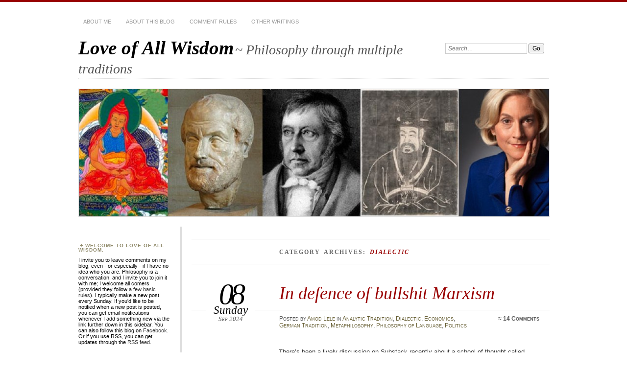

--- FILE ---
content_type: text/html; charset=UTF-8
request_url: https://loveofallwisdom.com/blog/category/theoretical-philosophy/logic/dialectic/
body_size: 23606
content:
<!DOCTYPE html>
<!--[if IE 7]>
<html id="ie7" lang="en-US">
<![endif]-->
<!--[if IE 8]>
<html id="ie8" lang="en-US">
<![endif]-->
<!--[if !(IE 7) & !(IE 8)]><!-->
<html lang="en-US">
<!--<![endif]-->
<head>
<meta charset="UTF-8" />
<meta name="viewport" content="width=device-width" />
<title>Dialectic | Love of All Wisdom</title>
<link rel="profile" href="https://gmpg.org/xfn/11" />
<link rel="pingback" href="https://loveofallwisdom.com/xmlrpc.php" />
<!--[if lt IE 9]>
<script src="https://loveofallwisdom.com/wp-content/themes/chateau-wpcom/js/html5.js" type="text/javascript"></script>
<![endif]-->
<meta name='robots' content='max-image-preview:large' />
<link rel='dns-prefetch' href='//stats.wp.com' />
<link rel="alternate" type="application/rss+xml" title="Love of All Wisdom &raquo; Feed" href="https://loveofallwisdom.com/feed/" />
<link rel="alternate" type="application/rss+xml" title="Love of All Wisdom &raquo; Comments Feed" href="https://loveofallwisdom.com/comments/feed/" />
<link rel="alternate" type="application/rss+xml" title="Love of All Wisdom &raquo; Dialectic Category Feed" href="https://loveofallwisdom.com/blog/category/theoretical-philosophy/epistemology/dialectic/feed/" />
<script type="text/javascript">
/* <![CDATA[ */
window._wpemojiSettings = {"baseUrl":"https:\/\/s.w.org\/images\/core\/emoji\/15.0.3\/72x72\/","ext":".png","svgUrl":"https:\/\/s.w.org\/images\/core\/emoji\/15.0.3\/svg\/","svgExt":".svg","source":{"concatemoji":"https:\/\/loveofallwisdom.com\/wp-includes\/js\/wp-emoji-release.min.js?ver=b84befc5226dbd178f5dc0f12d1e8783"}};
/*! This file is auto-generated */
!function(i,n){var o,s,e;function c(e){try{var t={supportTests:e,timestamp:(new Date).valueOf()};sessionStorage.setItem(o,JSON.stringify(t))}catch(e){}}function p(e,t,n){e.clearRect(0,0,e.canvas.width,e.canvas.height),e.fillText(t,0,0);var t=new Uint32Array(e.getImageData(0,0,e.canvas.width,e.canvas.height).data),r=(e.clearRect(0,0,e.canvas.width,e.canvas.height),e.fillText(n,0,0),new Uint32Array(e.getImageData(0,0,e.canvas.width,e.canvas.height).data));return t.every(function(e,t){return e===r[t]})}function u(e,t,n){switch(t){case"flag":return n(e,"\ud83c\udff3\ufe0f\u200d\u26a7\ufe0f","\ud83c\udff3\ufe0f\u200b\u26a7\ufe0f")?!1:!n(e,"\ud83c\uddfa\ud83c\uddf3","\ud83c\uddfa\u200b\ud83c\uddf3")&&!n(e,"\ud83c\udff4\udb40\udc67\udb40\udc62\udb40\udc65\udb40\udc6e\udb40\udc67\udb40\udc7f","\ud83c\udff4\u200b\udb40\udc67\u200b\udb40\udc62\u200b\udb40\udc65\u200b\udb40\udc6e\u200b\udb40\udc67\u200b\udb40\udc7f");case"emoji":return!n(e,"\ud83d\udc26\u200d\u2b1b","\ud83d\udc26\u200b\u2b1b")}return!1}function f(e,t,n){var r="undefined"!=typeof WorkerGlobalScope&&self instanceof WorkerGlobalScope?new OffscreenCanvas(300,150):i.createElement("canvas"),a=r.getContext("2d",{willReadFrequently:!0}),o=(a.textBaseline="top",a.font="600 32px Arial",{});return e.forEach(function(e){o[e]=t(a,e,n)}),o}function t(e){var t=i.createElement("script");t.src=e,t.defer=!0,i.head.appendChild(t)}"undefined"!=typeof Promise&&(o="wpEmojiSettingsSupports",s=["flag","emoji"],n.supports={everything:!0,everythingExceptFlag:!0},e=new Promise(function(e){i.addEventListener("DOMContentLoaded",e,{once:!0})}),new Promise(function(t){var n=function(){try{var e=JSON.parse(sessionStorage.getItem(o));if("object"==typeof e&&"number"==typeof e.timestamp&&(new Date).valueOf()<e.timestamp+604800&&"object"==typeof e.supportTests)return e.supportTests}catch(e){}return null}();if(!n){if("undefined"!=typeof Worker&&"undefined"!=typeof OffscreenCanvas&&"undefined"!=typeof URL&&URL.createObjectURL&&"undefined"!=typeof Blob)try{var e="postMessage("+f.toString()+"("+[JSON.stringify(s),u.toString(),p.toString()].join(",")+"));",r=new Blob([e],{type:"text/javascript"}),a=new Worker(URL.createObjectURL(r),{name:"wpTestEmojiSupports"});return void(a.onmessage=function(e){c(n=e.data),a.terminate(),t(n)})}catch(e){}c(n=f(s,u,p))}t(n)}).then(function(e){for(var t in e)n.supports[t]=e[t],n.supports.everything=n.supports.everything&&n.supports[t],"flag"!==t&&(n.supports.everythingExceptFlag=n.supports.everythingExceptFlag&&n.supports[t]);n.supports.everythingExceptFlag=n.supports.everythingExceptFlag&&!n.supports.flag,n.DOMReady=!1,n.readyCallback=function(){n.DOMReady=!0}}).then(function(){return e}).then(function(){var e;n.supports.everything||(n.readyCallback(),(e=n.source||{}).concatemoji?t(e.concatemoji):e.wpemoji&&e.twemoji&&(t(e.twemoji),t(e.wpemoji)))}))}((window,document),window._wpemojiSettings);
/* ]]> */
</script>
<style id='wp-emoji-styles-inline-css' type='text/css'>

	img.wp-smiley, img.emoji {
		display: inline !important;
		border: none !important;
		box-shadow: none !important;
		height: 1em !important;
		width: 1em !important;
		margin: 0 0.07em !important;
		vertical-align: -0.1em !important;
		background: none !important;
		padding: 0 !important;
	}
</style>
<link rel='stylesheet' id='wp-block-library-css' href='https://loveofallwisdom.com/wp-includes/css/dist/block-library/style.min.css?ver=b84befc5226dbd178f5dc0f12d1e8783' type='text/css' media='all' />
<style id='wp-block-library-inline-css' type='text/css'>
.has-text-align-justify{text-align:justify;}
</style>
<link rel='stylesheet' id='mediaelement-css' href='https://loveofallwisdom.com/wp-includes/js/mediaelement/mediaelementplayer-legacy.min.css?ver=4.2.17' type='text/css' media='all' />
<link rel='stylesheet' id='wp-mediaelement-css' href='https://loveofallwisdom.com/wp-includes/js/mediaelement/wp-mediaelement.min.css?ver=b84befc5226dbd178f5dc0f12d1e8783' type='text/css' media='all' />
<style id='jetpack-sharing-buttons-style-inline-css' type='text/css'>
.jetpack-sharing-buttons__services-list{display:flex;flex-direction:row;flex-wrap:wrap;gap:0;list-style-type:none;margin:5px;padding:0}.jetpack-sharing-buttons__services-list.has-small-icon-size{font-size:12px}.jetpack-sharing-buttons__services-list.has-normal-icon-size{font-size:16px}.jetpack-sharing-buttons__services-list.has-large-icon-size{font-size:24px}.jetpack-sharing-buttons__services-list.has-huge-icon-size{font-size:36px}@media print{.jetpack-sharing-buttons__services-list{display:none!important}}.editor-styles-wrapper .wp-block-jetpack-sharing-buttons{gap:0;padding-inline-start:0}ul.jetpack-sharing-buttons__services-list.has-background{padding:1.25em 2.375em}
</style>
<style id='classic-theme-styles-inline-css' type='text/css'>
/*! This file is auto-generated */
.wp-block-button__link{color:#fff;background-color:#32373c;border-radius:9999px;box-shadow:none;text-decoration:none;padding:calc(.667em + 2px) calc(1.333em + 2px);font-size:1.125em}.wp-block-file__button{background:#32373c;color:#fff;text-decoration:none}
</style>
<style id='global-styles-inline-css' type='text/css'>
body{--wp--preset--color--black: #000000;--wp--preset--color--cyan-bluish-gray: #abb8c3;--wp--preset--color--white: #ffffff;--wp--preset--color--pale-pink: #f78da7;--wp--preset--color--vivid-red: #cf2e2e;--wp--preset--color--luminous-vivid-orange: #ff6900;--wp--preset--color--luminous-vivid-amber: #fcb900;--wp--preset--color--light-green-cyan: #7bdcb5;--wp--preset--color--vivid-green-cyan: #00d084;--wp--preset--color--pale-cyan-blue: #8ed1fc;--wp--preset--color--vivid-cyan-blue: #0693e3;--wp--preset--color--vivid-purple: #9b51e0;--wp--preset--gradient--vivid-cyan-blue-to-vivid-purple: linear-gradient(135deg,rgba(6,147,227,1) 0%,rgb(155,81,224) 100%);--wp--preset--gradient--light-green-cyan-to-vivid-green-cyan: linear-gradient(135deg,rgb(122,220,180) 0%,rgb(0,208,130) 100%);--wp--preset--gradient--luminous-vivid-amber-to-luminous-vivid-orange: linear-gradient(135deg,rgba(252,185,0,1) 0%,rgba(255,105,0,1) 100%);--wp--preset--gradient--luminous-vivid-orange-to-vivid-red: linear-gradient(135deg,rgba(255,105,0,1) 0%,rgb(207,46,46) 100%);--wp--preset--gradient--very-light-gray-to-cyan-bluish-gray: linear-gradient(135deg,rgb(238,238,238) 0%,rgb(169,184,195) 100%);--wp--preset--gradient--cool-to-warm-spectrum: linear-gradient(135deg,rgb(74,234,220) 0%,rgb(151,120,209) 20%,rgb(207,42,186) 40%,rgb(238,44,130) 60%,rgb(251,105,98) 80%,rgb(254,248,76) 100%);--wp--preset--gradient--blush-light-purple: linear-gradient(135deg,rgb(255,206,236) 0%,rgb(152,150,240) 100%);--wp--preset--gradient--blush-bordeaux: linear-gradient(135deg,rgb(254,205,165) 0%,rgb(254,45,45) 50%,rgb(107,0,62) 100%);--wp--preset--gradient--luminous-dusk: linear-gradient(135deg,rgb(255,203,112) 0%,rgb(199,81,192) 50%,rgb(65,88,208) 100%);--wp--preset--gradient--pale-ocean: linear-gradient(135deg,rgb(255,245,203) 0%,rgb(182,227,212) 50%,rgb(51,167,181) 100%);--wp--preset--gradient--electric-grass: linear-gradient(135deg,rgb(202,248,128) 0%,rgb(113,206,126) 100%);--wp--preset--gradient--midnight: linear-gradient(135deg,rgb(2,3,129) 0%,rgb(40,116,252) 100%);--wp--preset--font-size--small: 13px;--wp--preset--font-size--medium: 20px;--wp--preset--font-size--large: 36px;--wp--preset--font-size--x-large: 42px;--wp--preset--spacing--20: 0.44rem;--wp--preset--spacing--30: 0.67rem;--wp--preset--spacing--40: 1rem;--wp--preset--spacing--50: 1.5rem;--wp--preset--spacing--60: 2.25rem;--wp--preset--spacing--70: 3.38rem;--wp--preset--spacing--80: 5.06rem;--wp--preset--shadow--natural: 6px 6px 9px rgba(0, 0, 0, 0.2);--wp--preset--shadow--deep: 12px 12px 50px rgba(0, 0, 0, 0.4);--wp--preset--shadow--sharp: 6px 6px 0px rgba(0, 0, 0, 0.2);--wp--preset--shadow--outlined: 6px 6px 0px -3px rgba(255, 255, 255, 1), 6px 6px rgba(0, 0, 0, 1);--wp--preset--shadow--crisp: 6px 6px 0px rgba(0, 0, 0, 1);}:where(.is-layout-flex){gap: 0.5em;}:where(.is-layout-grid){gap: 0.5em;}body .is-layout-flex{display: flex;}body .is-layout-flex{flex-wrap: wrap;align-items: center;}body .is-layout-flex > *{margin: 0;}body .is-layout-grid{display: grid;}body .is-layout-grid > *{margin: 0;}:where(.wp-block-columns.is-layout-flex){gap: 2em;}:where(.wp-block-columns.is-layout-grid){gap: 2em;}:where(.wp-block-post-template.is-layout-flex){gap: 1.25em;}:where(.wp-block-post-template.is-layout-grid){gap: 1.25em;}.has-black-color{color: var(--wp--preset--color--black) !important;}.has-cyan-bluish-gray-color{color: var(--wp--preset--color--cyan-bluish-gray) !important;}.has-white-color{color: var(--wp--preset--color--white) !important;}.has-pale-pink-color{color: var(--wp--preset--color--pale-pink) !important;}.has-vivid-red-color{color: var(--wp--preset--color--vivid-red) !important;}.has-luminous-vivid-orange-color{color: var(--wp--preset--color--luminous-vivid-orange) !important;}.has-luminous-vivid-amber-color{color: var(--wp--preset--color--luminous-vivid-amber) !important;}.has-light-green-cyan-color{color: var(--wp--preset--color--light-green-cyan) !important;}.has-vivid-green-cyan-color{color: var(--wp--preset--color--vivid-green-cyan) !important;}.has-pale-cyan-blue-color{color: var(--wp--preset--color--pale-cyan-blue) !important;}.has-vivid-cyan-blue-color{color: var(--wp--preset--color--vivid-cyan-blue) !important;}.has-vivid-purple-color{color: var(--wp--preset--color--vivid-purple) !important;}.has-black-background-color{background-color: var(--wp--preset--color--black) !important;}.has-cyan-bluish-gray-background-color{background-color: var(--wp--preset--color--cyan-bluish-gray) !important;}.has-white-background-color{background-color: var(--wp--preset--color--white) !important;}.has-pale-pink-background-color{background-color: var(--wp--preset--color--pale-pink) !important;}.has-vivid-red-background-color{background-color: var(--wp--preset--color--vivid-red) !important;}.has-luminous-vivid-orange-background-color{background-color: var(--wp--preset--color--luminous-vivid-orange) !important;}.has-luminous-vivid-amber-background-color{background-color: var(--wp--preset--color--luminous-vivid-amber) !important;}.has-light-green-cyan-background-color{background-color: var(--wp--preset--color--light-green-cyan) !important;}.has-vivid-green-cyan-background-color{background-color: var(--wp--preset--color--vivid-green-cyan) !important;}.has-pale-cyan-blue-background-color{background-color: var(--wp--preset--color--pale-cyan-blue) !important;}.has-vivid-cyan-blue-background-color{background-color: var(--wp--preset--color--vivid-cyan-blue) !important;}.has-vivid-purple-background-color{background-color: var(--wp--preset--color--vivid-purple) !important;}.has-black-border-color{border-color: var(--wp--preset--color--black) !important;}.has-cyan-bluish-gray-border-color{border-color: var(--wp--preset--color--cyan-bluish-gray) !important;}.has-white-border-color{border-color: var(--wp--preset--color--white) !important;}.has-pale-pink-border-color{border-color: var(--wp--preset--color--pale-pink) !important;}.has-vivid-red-border-color{border-color: var(--wp--preset--color--vivid-red) !important;}.has-luminous-vivid-orange-border-color{border-color: var(--wp--preset--color--luminous-vivid-orange) !important;}.has-luminous-vivid-amber-border-color{border-color: var(--wp--preset--color--luminous-vivid-amber) !important;}.has-light-green-cyan-border-color{border-color: var(--wp--preset--color--light-green-cyan) !important;}.has-vivid-green-cyan-border-color{border-color: var(--wp--preset--color--vivid-green-cyan) !important;}.has-pale-cyan-blue-border-color{border-color: var(--wp--preset--color--pale-cyan-blue) !important;}.has-vivid-cyan-blue-border-color{border-color: var(--wp--preset--color--vivid-cyan-blue) !important;}.has-vivid-purple-border-color{border-color: var(--wp--preset--color--vivid-purple) !important;}.has-vivid-cyan-blue-to-vivid-purple-gradient-background{background: var(--wp--preset--gradient--vivid-cyan-blue-to-vivid-purple) !important;}.has-light-green-cyan-to-vivid-green-cyan-gradient-background{background: var(--wp--preset--gradient--light-green-cyan-to-vivid-green-cyan) !important;}.has-luminous-vivid-amber-to-luminous-vivid-orange-gradient-background{background: var(--wp--preset--gradient--luminous-vivid-amber-to-luminous-vivid-orange) !important;}.has-luminous-vivid-orange-to-vivid-red-gradient-background{background: var(--wp--preset--gradient--luminous-vivid-orange-to-vivid-red) !important;}.has-very-light-gray-to-cyan-bluish-gray-gradient-background{background: var(--wp--preset--gradient--very-light-gray-to-cyan-bluish-gray) !important;}.has-cool-to-warm-spectrum-gradient-background{background: var(--wp--preset--gradient--cool-to-warm-spectrum) !important;}.has-blush-light-purple-gradient-background{background: var(--wp--preset--gradient--blush-light-purple) !important;}.has-blush-bordeaux-gradient-background{background: var(--wp--preset--gradient--blush-bordeaux) !important;}.has-luminous-dusk-gradient-background{background: var(--wp--preset--gradient--luminous-dusk) !important;}.has-pale-ocean-gradient-background{background: var(--wp--preset--gradient--pale-ocean) !important;}.has-electric-grass-gradient-background{background: var(--wp--preset--gradient--electric-grass) !important;}.has-midnight-gradient-background{background: var(--wp--preset--gradient--midnight) !important;}.has-small-font-size{font-size: var(--wp--preset--font-size--small) !important;}.has-medium-font-size{font-size: var(--wp--preset--font-size--medium) !important;}.has-large-font-size{font-size: var(--wp--preset--font-size--large) !important;}.has-x-large-font-size{font-size: var(--wp--preset--font-size--x-large) !important;}
.wp-block-navigation a:where(:not(.wp-element-button)){color: inherit;}
:where(.wp-block-post-template.is-layout-flex){gap: 1.25em;}:where(.wp-block-post-template.is-layout-grid){gap: 1.25em;}
:where(.wp-block-columns.is-layout-flex){gap: 2em;}:where(.wp-block-columns.is-layout-grid){gap: 2em;}
.wp-block-pullquote{font-size: 1.5em;line-height: 1.6;}
</style>
<link rel='stylesheet' id='chateau-css' href='https://loveofallwisdom.com/wp-content/themes/chateau-wpcom/style.css?ver=b84befc5226dbd178f5dc0f12d1e8783' type='text/css' media='all' />
<link rel='stylesheet' id='newsletterglue_gutenberg-css' href='https://loveofallwisdom.com/wp-content/plugins/newsletter-glue/assets/css/gutenberg.min.css?ver=1.3.6.3' type='text/css' media='all' />
<link rel='stylesheet' id='jetpack_css-css' href='https://loveofallwisdom.com/wp-content/plugins/jetpack/css/jetpack.css?ver=13.5.1' type='text/css' media='all' />
<script type="text/javascript" src="https://loveofallwisdom.com/wp-includes/js/jquery/jquery.min.js?ver=3.7.1" id="jquery-core-js"></script>
<script type="text/javascript" src="https://loveofallwisdom.com/wp-includes/js/jquery/jquery-migrate.min.js?ver=3.4.1" id="jquery-migrate-js"></script>
<link rel="https://api.w.org/" href="https://loveofallwisdom.com/wp-json/" /><link rel="alternate" type="application/json" href="https://loveofallwisdom.com/wp-json/wp/v2/categories/836" /><link rel="EditURI" type="application/rsd+xml" title="RSD" href="https://loveofallwisdom.com/xmlrpc.php?rsd" />
	<style>img#wpstats{display:none}</style>
		<style type="text/css">.recentcomments a{display:inline !important;padding:0 !important;margin:0 !important;}</style>
<!-- Jetpack Open Graph Tags -->
<meta property="og:type" content="website" />
<meta property="og:title" content="Dialectic &#8211; Love of All Wisdom" />
<meta property="og:url" content="https://loveofallwisdom.com/blog/category/theoretical-philosophy/epistemology/dialectic/" />
<meta property="og:site_name" content="Love of All Wisdom" />
<meta property="og:image" content="https://s0.wp.com/i/blank.jpg" />
<meta property="og:image:alt" content="" />
<meta property="og:locale" content="en_US" />

<!-- End Jetpack Open Graph Tags -->
</head>

<body data-rsssl=1 class="archive category category-dialectic category-836 two-column sidebar-content">
<div id="page" class="hfeed">
		<div id="page-inner">
		<header id="branding" role="banner">
			<nav id="menu" role="navigation">
				<ul class="menu clear-fix">
<li class="page_item page-item-2"><a href="https://loveofallwisdom.com/about/">About me</a></li>
<li class="page_item page-item-21"><a href="https://loveofallwisdom.com/about-this-blog/">About this blog</a></li>
<li class="page_item page-item-2275"><a href="https://loveofallwisdom.com/comment-rules/">Comment rules</a></li>
<li class="page_item page-item-59"><a href="https://loveofallwisdom.com/other-writings/">Other writings</a></li>
</ul>
			</nav><!-- end #menu -->

			<div id="main-title">
				<hgroup>
					<h1 id="site-title"><a href="https://loveofallwisdom.com/" title="Love of All Wisdom" rel="home">Love of All Wisdom</a></h1>
												<h2 id="site-description">~ Philosophy through multiple traditions</h2>
									</hgroup>
			</div><!-- end #main-title -->

							<div id="search">
					
<form method="get" action="https://loveofallwisdom.com//" >
	<div>
		<label for="s" class="assistive-text">Search:</label>
		<input type="text" value="Search&hellip;" name="s" id="s" onfocus="this.value=''" />
		<input type="submit" name="search" value="Go" />
	</div>
</form>
				</div><!-- end #search -->
			
			<div id="main-image">
							<a href="https://loveofallwisdom.com/">
													<img src="https://loveofallwisdom.com/wp-content/uploads/2013/10/cropped-philosophers1.jpg" width="960" height="260" alt="Love of All Wisdom" title="Love of All Wisdom" />
									</a>
						</div><!-- end #main-image -->
		</header><!-- #branding -->
		<div id="main" class="clear-fix">
<div id="primary">
	<div id="content" class="clear-fix" role="main">
		<div class="more-posts">

			
				<header class="page-header">
					<h1 class="page-title">
						Category Archives: <em>Dialectic</em>					</h1>
				</header>

				
				<article id="post-6178" class="post-6178 post type-post status-publish format-standard hentry category-analytic-tradition category-dialectic category-economics-social-science-western-thought category-german-tradition category-metaphilosophy category-philosophy-of-language category-politics tag-ben-burgis tag-brendan-larvor tag-erik-olin-wright tag-g-a-cohen tag-g-w-f-hegel tag-john-rawls tag-joseph-heath tag-karl-marx tag-nescio13 tag-plato tag-thomas-kuhn">
	<header class="post-title">
								<h1><a href="https://loveofallwisdom.com/blog/2024/09/in-defence-of-bullshit-marxism/" rel="bookmark">In defence of bullshit Marxism</a></h1>								<a href="https://loveofallwisdom.com/blog/2024/09/in-defence-of-bullshit-marxism/" class="post-permalink">		<p class="post-date">
			<strong>08</strong>
			<em>Sunday</em>
			<span>Sep 2024</span>
		</p>
	</a>
	<div class="post-info clear-fix">
		<p>
			Posted <span class="by-author"> by <span class="author vcard"><a class="url fn n" href="https://loveofallwisdom.com/blog/author/amod/" title="View all posts by Amod Lele" rel="author">Amod Lele</a></span></span> in <a href="https://loveofallwisdom.com/blog/category/western-thought/analytic-tradition/" rel="category tag">Analytic Tradition</a>, <a href="https://loveofallwisdom.com/blog/category/theoretical-philosophy/epistemology/dialectic/" rel="category tag">Dialectic</a>, <a href="https://loveofallwisdom.com/blog/category/western-thought/social-science/economics-social-science-western-thought/" rel="category tag">Economics</a>, <a href="https://loveofallwisdom.com/blog/category/western-thought/german-tradition/" rel="category tag">German Tradition</a>, <a href="https://loveofallwisdom.com/blog/category/method/metaphilosophy/" rel="category tag">Metaphilosophy</a>, <a href="https://loveofallwisdom.com/blog/category/theoretical-philosophy/philosophy-of-language/" rel="category tag">Philosophy of Language</a>, <a href="https://loveofallwisdom.com/blog/category/applied-philosophy/politics/" rel="category tag">Politics</a>		</p>
		<p class="post-com-count">
			<strong>&asymp; <a href="https://loveofallwisdom.com/blog/2024/09/in-defence-of-bullshit-marxism/#comments">14 Comments</a></strong>
		</p>
	</div><!-- end .post-info -->
						</header><!-- end .post-title -->
	<div class="post-content clear-fix">

			<div class="post-extras">
				<p><strong>Tags</strong></p><p><a href="https://loveofallwisdom.com/blog/tag/ben-burgis/" rel="tag">Ben Burgis</a>, <a href="https://loveofallwisdom.com/blog/tag/brendan-larvor/" rel="tag">Brendan Larvor</a>, <a href="https://loveofallwisdom.com/blog/tag/erik-olin-wright/" rel="tag">Erik Olin Wright</a>, <a href="https://loveofallwisdom.com/blog/tag/g-a-cohen/" rel="tag">G.A. Cohen</a>, <a href="https://loveofallwisdom.com/blog/tag/g-w-f-hegel/" rel="tag">G.W.F. Hegel</a>, <a href="https://loveofallwisdom.com/blog/tag/john-rawls/" rel="tag">John Rawls</a>, <a href="https://loveofallwisdom.com/blog/tag/joseph-heath/" rel="tag">Joseph Heath</a>, <a href="https://loveofallwisdom.com/blog/tag/karl-marx/" rel="tag">Karl Marx</a>, <a href="https://loveofallwisdom.com/blog/tag/nescio13/" rel="tag">nescio13</a>, <a href="https://loveofallwisdom.com/blog/tag/plato/" rel="tag">Plato</a>, <a href="https://loveofallwisdom.com/blog/tag/thomas-kuhn/" rel="tag">Thomas Kuhn</a></p>	</div><!-- end .post-extras -->

		<div class="post-entry">
			
<p>There’s been a lively discussion on Substack recently about a school of thought called <em>analytical Marxism</em> – which also likes to style itself as “no-bullshit Marxism”. This school (whose most prominent members are the sociologist <a target="_blank" rel="noreferrer noopener" href="https://en.wikipedia.org/wiki/Erik_Olin_Wright">Erik Olin Wright</a> and the philosopher <a target="_blank" rel="noreferrer noopener" href="https://en.wikipedia.org/wiki/G._A._Cohen">G.A. Cohen</a>) <a target="_blank" rel="noreferrer noopener" href="https://www.ssc.wisc.edu/soc/faculty/pages/wright/kirby_wright.pdf">call themselves</a> the No-Bullshit Marxism Group. What makes them supposedly “no-bullshit” is their adoption of precise and formal methods within their respective disciplines, attempting to exorcise <em>vagueness</em> above all.</p>



<p>The discussion was triggered by Joseph Heath&#8217;s “<a href="https://josephheath.substack.com/p/john-rawls-and-the-death-of-western?utm_source=post-email-title&amp;publication_id=1796678&amp;post_id=148093853&amp;utm_campaign=email-post-title&amp;isFreemail=true&amp;r=2cx7d&amp;triedRedirect=true&amp;utm_medium=email" target="_blank" rel="noreferrer noopener">John Rawls and the death of Western Marxism</a>”, which argued that <a href="https://plato.stanford.edu/entries/rawls/" target="_blank" rel="noreferrer noopener">John Rawls</a> had basically already accomplished everything the analytical Marxists were trying to do, enough that the analytical Marxists eventually stopped being Marxists and just became Rawlsians.</p>



<p>Nescio13 <a href="https://digressionsimpressions.substack.com/p/no-john-jack-rawls-did-not-kill-off?utm_source=post-email-title&amp;publication_id=1580665&amp;post_id=148177275&amp;utm_campaign=email-post-title&amp;isFreemail=true&amp;r=2cx7d&amp;triedRedirect=true&amp;utm_medium=email" target="_blank" rel="noreferrer noopener">agreed</a> with the overall frame that analytical Marxists became Rawlsians, but laid the blame more on weaknesses in the analytical Marxist position than strengths in Rawls’s. By contrast Ben Burgis, who is something of an analytical Marxist himself, thinks that <a href="https://benburgis.substack.com/p/did-rawls-kill-analytical-marxism" target="_blank" rel="noreferrer noopener">the core of Heath’s argument makes little sense</a> – but in part because he sees no contradiction between being a Marxist and being a Rawlsian.</p>



<p>I’ve read very little of the analytical Marxists’ work to date, so I’m not going to weigh in on specific supposed problems in their work, or on the story of what happened to it. What I do want to do is defend the non-analytic style of Marxism – the kind that I think is actually found in Marx’s work, and which the analytical Marxists implicitly describe as bullshit.</p>



 <a href="https://loveofallwisdom.com/blog/2024/09/in-defence-of-bullshit-marxism/#more-6178" class="more-link">Continue reading <span class="meta-nav">&rarr;</span></a>					</div><!-- end .post-entry -->

	</div><!-- end .post-content -->
</article><!-- #post-6178 -->
<article id="post-6155" class="post-6155 post type-post status-publish format-standard hentry category-dialectic category-german-tradition category-politics tag-20th-century tag-21st-century tag-anna-kw tag-bill-clinton tag-g-w-f-hegel tag-iraq tag-ken-wilber tag-margaret-thatcher tag-new-york-city tag-nicholas-thorne tag-nikki-the-hegelian tag-plato tag-ronald-reagan tag-thrasymachus tag-tony-blair tag-war">
	<header class="post-title">
								<h1><a href="https://loveofallwisdom.com/blog/2024/08/what-hegelian-e-girls-understand-and-ken-wilber-doesnt/" rel="bookmark">What Hegelian e-girls understand and Ken Wilber doesn&#8217;t</a></h1>								<a href="https://loveofallwisdom.com/blog/2024/08/what-hegelian-e-girls-understand-and-ken-wilber-doesnt/" class="post-permalink">		<p class="post-date">
			<strong>11</strong>
			<em>Sunday</em>
			<span>Aug 2024</span>
		</p>
	</a>
	<div class="post-info clear-fix">
		<p>
			Posted <span class="by-author"> by <span class="author vcard"><a class="url fn n" href="https://loveofallwisdom.com/blog/author/amod/" title="View all posts by Amod Lele" rel="author">Amod Lele</a></span></span> in <a href="https://loveofallwisdom.com/blog/category/theoretical-philosophy/epistemology/dialectic/" rel="category tag">Dialectic</a>, <a href="https://loveofallwisdom.com/blog/category/western-thought/german-tradition/" rel="category tag">German Tradition</a>, <a href="https://loveofallwisdom.com/blog/category/applied-philosophy/politics/" rel="category tag">Politics</a>		</p>
		<p class="post-com-count">
			<strong>&asymp; <a href="https://loveofallwisdom.com/blog/2024/08/what-hegelian-e-girls-understand-and-ken-wilber-doesnt/#comments">5 Comments</a></strong>
		</p>
	</div><!-- end .post-info -->
						</header><!-- end .post-title -->
	<div class="post-content clear-fix">

			<div class="post-extras">
				<p><strong>Tags</strong></p><p><a href="https://loveofallwisdom.com/blog/tag/20th-century/" rel="tag">20th century</a>, <a href="https://loveofallwisdom.com/blog/tag/21st-century/" rel="tag">21st century</a>, <a href="https://loveofallwisdom.com/blog/tag/anna-kw/" rel="tag">anna kw</a>, <a href="https://loveofallwisdom.com/blog/tag/bill-clinton/" rel="tag">Bill Clinton</a>, <a href="https://loveofallwisdom.com/blog/tag/g-w-f-hegel/" rel="tag">G.W.F. Hegel</a>, <a href="https://loveofallwisdom.com/blog/tag/iraq/" rel="tag">Iraq</a>, <a href="https://loveofallwisdom.com/blog/tag/ken-wilber/" rel="tag">Ken Wilber</a>, <a href="https://loveofallwisdom.com/blog/tag/margaret-thatcher/" rel="tag">Margaret Thatcher</a>, <a href="https://loveofallwisdom.com/blog/tag/new-york-city/" rel="tag">New York City</a>, <a href="https://loveofallwisdom.com/blog/tag/nicholas-thorne/" rel="tag">Nicholas Thorne</a>, <a href="https://loveofallwisdom.com/blog/tag/nikki-the-hegelian/" rel="tag">Nikki the Hegelian</a>, <a href="https://loveofallwisdom.com/blog/tag/plato/" rel="tag">Plato</a>, <a href="https://loveofallwisdom.com/blog/tag/ronald-reagan/" rel="tag">Ronald Reagan</a>, <a href="https://loveofallwisdom.com/blog/tag/thrasymachus/" rel="tag">Thrasymachus</a>, <a href="https://loveofallwisdom.com/blog/tag/tony-blair/" rel="tag">Tony Blair</a>, <a href="https://loveofallwisdom.com/blog/tag/war/" rel="tag">war</a></p>	</div><!-- end .post-extras -->

		<div class="post-entry">
			
<p>My fortysomething self is trying to come to grips with the apparent phenomenon of <a href="https://www.garbageday.email/p/x-matter">Hegelian e-girls</a> (scroll down a bit on the linked page for details). I have still not really figured out exactly what an <a href="https://aesthetics.fandom.com/wiki/E-Girl">e-girl</a> is in general: it often seems to involve having an <a href="https://en.wikipedia.org/wiki/Anime">anime</a>-based appearance or aesthetic, like pink pigtails, but the girls in question here don&#8217;t look very anime to me.</p>



<figure class="wp-block-image size-full"><a href="https://loveofallwisdom.com/wp-content/uploads/2024/08/anna-nikki.png"><img fetchpriority="high" decoding="async" width="800" height="400" src="https://loveofallwisdom.com/wp-content/uploads/2024/08/anna-nikki.png" alt="" class="wp-image-6156" srcset="https://loveofallwisdom.com/wp-content/uploads/2024/08/anna-nikki.png 800w, https://loveofallwisdom.com/wp-content/uploads/2024/08/anna-nikki-300x150.png 300w, https://loveofallwisdom.com/wp-content/uploads/2024/08/anna-nikki-768x384.png 768w" sizes="(max-width: 800px) 100vw, 800px" /></a><figcaption class="wp-element-caption">anna kw and Nikki the Hegelian, from their Twitter feeds.</figcaption></figure>



<p>Specifically, the leading Hegelian e-girls appear to be two young New Yorkers on Twitter who go by <a href="https://x.com/tenshi_anna">anna kw</a> and <a href="https://x.com/returntohegel">Nikki the Hegelian</a>. There&#8217;s nothing particularly startling about two people combining a feminine online aesthetic with Hegelian philosophy on their own; the Internet is full of people who make a niche by combining one thing with another thing. What&#8217;s more striking is their apparent popularity: it appears that these two held a Hegelian e-girl event and <a href="https://x.com/returntohegel/status/1818345031989969035?ref_src=twsrc%5Etfw%7Ctwcamp%5Etweetembed%7Ctwterm%5E1818345031989969035%7Ctwgr%5E61fe9961436941e26e7565acf59a57a099879542%7Ctwcon%5Es1_&amp;ref_url=https%3A%2F%2Fwww.garbageday.email%2Fp%2Fx-matter">700 people RSVPed</a>.</p>



<p>I don&#8217;t <em>think</em> that any of this is a joke. On the internet it is always so hard to tell who is being ironic or trolling. But as far as I can tell, anna and Nikki are serious about being Hegelian philosophers and are not making up the popularity of their event. If so, it feels to me like a really pleasant surprise. I&#8217;ve been hoping more young people would discover the continuing relevance of philosophy, but despite my own love for Hegel I would never have expected it would be him – not given the notorious difficulty of his work.</p>



 <a href="https://loveofallwisdom.com/blog/2024/08/what-hegelian-e-girls-understand-and-ken-wilber-doesnt/#more-6155" class="more-link">Continue reading <span class="meta-nav">&rarr;</span></a>					</div><!-- end .post-entry -->

	</div><!-- end .post-content -->
</article><!-- #post-6155 -->
<article id="post-5951" class="post-5951 post type-post status-publish format-standard hentry category-analytic-tradition category-deity category-dialectic category-economics-social-science-western-thought category-german-tradition category-logic category-metaphysics category-politics category-roman-catholicism tag-alfred-north-whitehead tag-bernard-mcginn tag-bertrand-russell tag-edmund-colledge tag-friedrich-engels tag-g-w-f-hegel tag-karl-marx tag-meister-eckhart tag-nondualism">
	<header class="post-title">
								<h1><a href="https://loveofallwisdom.com/blog/2024/01/mystics-marx-and-negating-the-negation/" rel="bookmark">Mystics, Marx, and negating the negation</a></h1>								<a href="https://loveofallwisdom.com/blog/2024/01/mystics-marx-and-negating-the-negation/" class="post-permalink">		<p class="post-date">
			<strong>28</strong>
			<em>Sunday</em>
			<span>Jan 2024</span>
		</p>
	</a>
	<div class="post-info clear-fix">
		<p>
			Posted <span class="by-author"> by <span class="author vcard"><a class="url fn n" href="https://loveofallwisdom.com/blog/author/amod/" title="View all posts by Amod Lele" rel="author">Amod Lele</a></span></span> in <a href="https://loveofallwisdom.com/blog/category/western-thought/analytic-tradition/" rel="category tag">Analytic Tradition</a>, <a href="https://loveofallwisdom.com/blog/category/theoretical-philosophy/deity/" rel="category tag">Deity</a>, <a href="https://loveofallwisdom.com/blog/category/theoretical-philosophy/epistemology/dialectic/" rel="category tag">Dialectic</a>, <a href="https://loveofallwisdom.com/blog/category/western-thought/social-science/economics-social-science-western-thought/" rel="category tag">Economics</a>, <a href="https://loveofallwisdom.com/blog/category/western-thought/german-tradition/" rel="category tag">German Tradition</a>, <a href="https://loveofallwisdom.com/blog/category/theoretical-philosophy/epistemology/logic/" rel="category tag">Logic</a>, <a href="https://loveofallwisdom.com/blog/category/theoretical-philosophy/metaphysics/" rel="category tag">Metaphysics</a>, <a href="https://loveofallwisdom.com/blog/category/applied-philosophy/politics/" rel="category tag">Politics</a>, <a href="https://loveofallwisdom.com/blog/category/western-thought/christianity/roman-catholicism/" rel="category tag">Roman Catholicism</a>		</p>
		<p class="post-com-count">
			<strong>&asymp; <a href="https://loveofallwisdom.com/blog/2024/01/mystics-marx-and-negating-the-negation/#comments">3 Comments</a></strong>
		</p>
	</div><!-- end .post-info -->
						</header><!-- end .post-title -->
	<div class="post-content clear-fix">

			<div class="post-extras">
				<p><strong>Tags</strong></p><p><a href="https://loveofallwisdom.com/blog/tag/alfred-north-whitehead/" rel="tag">Alfred North Whitehead</a>, <a href="https://loveofallwisdom.com/blog/tag/bernard-mcginn/" rel="tag">Bernard McGinn</a>, <a href="https://loveofallwisdom.com/blog/tag/bertrand-russell/" rel="tag">Bertrand Russell</a>, <a href="https://loveofallwisdom.com/blog/tag/edmund-colledge/" rel="tag">Edmund Colledge</a>, <a href="https://loveofallwisdom.com/blog/tag/friedrich-engels/" rel="tag">Friedrich Engels</a>, <a href="https://loveofallwisdom.com/blog/tag/g-w-f-hegel/" rel="tag">G.W.F. Hegel</a>, <a href="https://loveofallwisdom.com/blog/tag/karl-marx/" rel="tag">Karl Marx</a>, <a href="https://loveofallwisdom.com/blog/tag/meister-eckhart/" rel="tag">Meister Eckhart</a>, <a href="https://loveofallwisdom.com/blog/tag/nondualism/" rel="tag">nondualism</a></p>	</div><!-- end .post-extras -->

		<div class="post-entry">
			
<p>The phrase <em>negation of the negation</em> is best known from Karl Marx&#8217;s work, as when he uses it to describe capitalist production in <em>Capital</em>. It&#8217;s an odd phrase that seems simply redundant in the formal logic taught to analytic philosophers and computer scientists. There, the principle of double negation elimination tells you ¬¬P -> P: that is, the negative of the negative is the positive, and nothing more. Russell and Whitehead in <em>Principia Mathematica</em> say simply: &#8220;a proposition is equivalent of the falsehood of its negation.&#8221; On that account, to &#8220;negate the negation&#8221; of something just leaves you with its affirmation, the original thing you were negating: all you&#8217;re doing is being unnecessarily wordy, by saying not-not-P when you could have just said P.</p>



<p>But in Marx&#8217;s inspiration Hegel, there is much more to the phrase than this redundancy. A great deal of Hegel&#8217;s thought proceeds in the kind of three-part progression that introductions to Hegel often call thesis, antithesis, and synthesis (though Hegel never used those terms in that way). When thinking through a particular idea we begin in a first, unquestioned or immediate, position – <a href="https://loveofallwisdom.com/blog/2010/11/the-prejudice-of-common-sense/">a prejudice</a>. This idea gets challenged by its opposite, the negation or negative moment. The third and final step is in some ways <a href="https://loveofallwisdom.com/blog/2021/12/what-we-learn-from-the-negative-moments-in-plato-and-thucydides/">closer to the first</a> than to the second, but it is crucially different: it takes up the truth of the second within it, <a href="https://loveofallwisdom.com/blog/2013/05/how-dialectic-transcends-and-includes/">transcends and includes</a> it. This is negating the negation: negating here is a <em>process</em>, not a simple inversion or opposite but a rational movement forward. That movement is at the heart of Hegel&#8217;s thought.</p>



<p>I was startled recently to encounter the phrase &#8220;negation of negation&#8221; in a rather different place: the medieval Christian mystic Meister Eckhart. At first, Eckhart&#8217;s only obvious commonality with Hegel and Marx is that they are all German. But the commonalities go deeper, at least with Hegel. Hegel isn&#8217;t obviously a mystic: <a href="https://loveofallwisdom.com/blog/2013/11/accounting-for-hegel-and-the-pali/">his logocentrism</a> leaves little room for ineffability or mystery, and leaves him to be disdainful of mystical <em>experience</em>. Yet depending on how one defines mysticism, there is a mystical dimension at least in <a href="https://loveofallwisdom.com/blog/2021/03/the-reasons-for-nondualism/">Hegel&#8217;s nondualism</a>, where everything comes back to a spirit or mind (<em>Geist</em>) that is both subject and object, both God and self. And Hegel traces that nondualism directly back to Eckhart himself. In the Lectures on the Philosophy of Religion, Hegel describes Eckhart as having &#8220;a thorough grasp of the divine depth&#8221; in this passage from Eckhart&#8217;s sermons:</p>



 <a href="https://loveofallwisdom.com/blog/2024/01/mystics-marx-and-negating-the-negation/#more-5951" class="more-link">Continue reading <span class="meta-nav">&rarr;</span></a>					</div><!-- end .post-entry -->

	</div><!-- end .post-content -->
</article><!-- #post-5951 -->
<article id="post-5601" class="post-5601 post type-post status-publish format-standard hentry category-dialectic category-metaphilosophy category-morality category-politics tag-gender tag-identity tag-race tag-regina-rini">
	<header class="post-title">
								<h1><a href="https://loveofallwisdom.com/blog/2022/06/tenets-of-a-new-movement/" rel="bookmark">Tenets of a new movement</a></h1>								<a href="https://loveofallwisdom.com/blog/2022/06/tenets-of-a-new-movement/" class="post-permalink">		<p class="post-date">
			<strong>19</strong>
			<em>Sunday</em>
			<span>Jun 2022</span>
		</p>
	</a>
	<div class="post-info clear-fix">
		<p>
			Posted <span class="by-author"> by <span class="author vcard"><a class="url fn n" href="https://loveofallwisdom.com/blog/author/amod/" title="View all posts by Amod Lele" rel="author">Amod Lele</a></span></span> in <a href="https://loveofallwisdom.com/blog/category/theoretical-philosophy/epistemology/dialectic/" rel="category tag">Dialectic</a>, <a href="https://loveofallwisdom.com/blog/category/method/metaphilosophy/" rel="category tag">Metaphilosophy</a>, <a href="https://loveofallwisdom.com/blog/category/practical-philosophy/morality/" rel="category tag">Morality</a>, <a href="https://loveofallwisdom.com/blog/category/applied-philosophy/politics/" rel="category tag">Politics</a>		</p>
		<p class="post-com-count">
			<strong>&asymp; <a href="https://loveofallwisdom.com/blog/2022/06/tenets-of-a-new-movement/#comments">16 Comments</a></strong>
		</p>
	</div><!-- end .post-info -->
						</header><!-- end .post-title -->
	<div class="post-content clear-fix">

			<div class="post-extras">
				<p><strong>Tags</strong></p><p><a href="https://loveofallwisdom.com/blog/tag/gender/" rel="tag">gender</a>, <a href="https://loveofallwisdom.com/blog/tag/identity/" rel="tag">identity</a>, <a href="https://loveofallwisdom.com/blog/tag/race/" rel="tag">race</a>, <a href="https://loveofallwisdom.com/blog/tag/regina-rini/" rel="tag">Regina Rini</a></p>	</div><!-- end .post-extras -->

		<div class="post-entry">
			
<p>In the mid-2010s in the English-speaking world there arose a left-wing social and political movement that has become enormously influential, one you are likely familiar with in one form or another. The movement has gone by many names: woke(ness), <a href="https://www.merriam-webster.com/words-at-play/what-does-social-justice-warrior-sjw-mean">social-justice warriors</a> (SJW), <a href="https://hiddentribes.us/profiles/">Progressive Activist</a>, <a href="https://johnmcwhorter.substack.com/p/the-elect-neoracists-posing-as-antiracists">The Elect</a>, <a href="https://en.wikipedia.org/wiki/Successor_ideology">Successor Ideology</a>, <a href="https://nymag.com/intelligencer/2017/07/angela-nagles-kill-all-normies-the-alt-right-and-4chan.html">Tumblr liberalism</a>. What is notable about these names is that all of them have been applied to the movement primarily by people outside it. The only one <a href="https://en.wikipedia.org/wiki/Woke">coined from within the movement</a> is &#8220;woke&#8221;, and recently many members of the movement have become <a href="https://www.theguardian.com/commentisfree/2021/nov/09/woke-word-meaning-definition-progressive">suspicious even of that</a>.</p>



<p>The movement, in other words, has shown a remarkable reluctance to name itself. What is clear to me is that the movement <em>is</em> a movement, with its own new and radically revisionary <a href="https://loveofallwisdom.com/blog/2014/06/paradigms-in-philosophy/">paradigm</a> of inquiry, and therefore <em>needs</em> a name to identify it, even though its members seem reluctant to give it one. Perhaps this could be because they believe it is not a movement, it is just common sense. If so, I think a simple reflection on what was considered common sense ten years ago, within the same societies, is sufficient to show that belief false.</p>



<p>But this post is not about the name or lack thereof. Rather, the purpose of this post is to talk and think about the movement&#8217;s ideas, whatever it might be called. There are significant aspects of this movement that I agree with, and at least <a href="https://loveofallwisdom.com/blog/2021/08/in-which-i-come-out/">one that I have greatly benefitted from</a>. I sympathize with its aims considered at the broadest level. Moreover I believe that there is truth in everything; I <a href="https://loveofallwisdom.com/blog/2016/04/on-making-america-great-again/">looked for the truth in the rise of Trump</a>, and it is at least as important to do that here.</p>



 <a href="https://loveofallwisdom.com/blog/2022/06/tenets-of-a-new-movement/#more-5601" class="more-link">Continue reading <span class="meta-nav">&rarr;</span></a>					</div><!-- end .post-entry -->

	</div><!-- end .post-content -->
</article><!-- #post-5601 -->
<article id="post-4931" class="post-4931 post type-post status-publish format-standard hentry category-christianity category-dialectic category-politics tag-alasdair-macintyre tag-alexandra-james tag-anton-lavey tag-expressive-individualism tag-friedrich-nietzsche tag-g-w-f-hegel tag-gender tag-hans-georg-gadamer tag-hebrew-bible tag-john-milton tag-music tag-satan tag-satanism tag-twin-temple">
	<header class="post-title">
								<h1><a href="https://loveofallwisdom.com/blog/2020/08/the-opposite-of-christianity/" rel="bookmark">The opposite of Christianity</a></h1>								<a href="https://loveofallwisdom.com/blog/2020/08/the-opposite-of-christianity/" class="post-permalink">		<p class="post-date">
			<strong>23</strong>
			<em>Sunday</em>
			<span>Aug 2020</span>
		</p>
	</a>
	<div class="post-info clear-fix">
		<p>
			Posted <span class="by-author"> by <span class="author vcard"><a class="url fn n" href="https://loveofallwisdom.com/blog/author/amod/" title="View all posts by Amod Lele" rel="author">Amod Lele</a></span></span> in <a href="https://loveofallwisdom.com/blog/category/western-thought/christianity/" rel="category tag">Christianity</a>, <a href="https://loveofallwisdom.com/blog/category/theoretical-philosophy/epistemology/dialectic/" rel="category tag">Dialectic</a>, <a href="https://loveofallwisdom.com/blog/category/applied-philosophy/politics/" rel="category tag">Politics</a>		</p>
		<p class="post-com-count">
			<strong>&asymp; <a href="https://loveofallwisdom.com/blog/2020/08/the-opposite-of-christianity/#comments">1 Comment</a></strong>
		</p>
	</div><!-- end .post-info -->
						</header><!-- end .post-title -->
	<div class="post-content clear-fix">

			<div class="post-extras">
				<p><strong>Tags</strong></p><p><a href="https://loveofallwisdom.com/blog/tag/alasdair-macintyre/" rel="tag">Alasdair MacIntyre</a>, <a href="https://loveofallwisdom.com/blog/tag/alexandra-james/" rel="tag">Alexandra James</a>, <a href="https://loveofallwisdom.com/blog/tag/anton-lavey/" rel="tag">Anton LaVey</a>, <a href="https://loveofallwisdom.com/blog/tag/expressive-individualism/" rel="tag">expressive individualism</a>, <a href="https://loveofallwisdom.com/blog/tag/friedrich-nietzsche/" rel="tag">Friedrich Nietzsche</a>, <a href="https://loveofallwisdom.com/blog/tag/g-w-f-hegel/" rel="tag">G.W.F. Hegel</a>, <a href="https://loveofallwisdom.com/blog/tag/gender/" rel="tag">gender</a>, <a href="https://loveofallwisdom.com/blog/tag/hans-georg-gadamer/" rel="tag">Hans-Georg Gadamer</a>, <a href="https://loveofallwisdom.com/blog/tag/hebrew-bible/" rel="tag">Hebrew Bible</a>, <a href="https://loveofallwisdom.com/blog/tag/john-milton/" rel="tag">John Milton</a>, <a href="https://loveofallwisdom.com/blog/tag/music/" rel="tag">music</a>, <a href="https://loveofallwisdom.com/blog/tag/satan/" rel="tag">Satan</a>, <a href="https://loveofallwisdom.com/blog/tag/satanism/" rel="tag">Satanism</a>, <a href="https://loveofallwisdom.com/blog/tag/twin-temple/" rel="tag">Twin Temple</a></p>	</div><!-- end .post-extras -->

		<div class="post-entry">
			
<p>One philosophical principle I have tried to live by is: <em>there is truth in everything.</em> This is a weaker version of <a href="https://loveofallwisdom.com/blog/2012/10/a-way-forward-for-wilber/">Ken Wilber&#8217;s &#8220;Everybody is right&#8221;</a>: many people are <em>wrong</em>, about many things, but they come to their wrong views for a reason. I take this principle to underlie Hegel&#8217;s dialectical method: one should <a href="https://loveofallwisdom.com/blog/2013/05/how-dialectic-transcends-and-includes/">transcend and include</a> every view, which is to say preserve the truth and the reasons underlying a wrong view while leaving aside what is wrong in it. </p>



<p>One thing that led me to this view: as a teenager I was deeply anti-Christian. I saw in Christianity only an oppressive anti-gay, anti-feminist politics –&nbsp;a pillar of Reagan&#8217;s Moral Majority coalition. As an adult, though, I came to appreciate Christianity –&nbsp;never adopting its worldview, but coming to see in Christianity <a href="https://loveofallwisdom.com/blog/2011/06/what-i-learned-teaching-abrahamic-monotheism/">a similar kind of self-cultivation</a> to the Buddhist one that had <a href="https://loveofallwisdom.com/blog/2009/07/my-story-finding-buddhism/">changed my life</a>. </p>



<p>But a true Hegelian, I think, needs to find the truth not only in Christianity but also in its opposite. Hegel himself spends a great deal of time in the Phenomenology looking for truth in Enlightenment anti-clericalism alongside Christian faith itself. In an era later than Hegel&#8217;s, though, we now see anti-Christian views taken further than the Enlightenment thinkers ever dreamed: a significant number of people now openly embrace <em>Satanism</em>. And I think it is also important to see the truth in <em>that.</em> </p>



 <a href="https://loveofallwisdom.com/blog/2020/08/the-opposite-of-christianity/#more-4931" class="more-link">Continue reading <span class="meta-nav">&rarr;</span></a>					</div><!-- end .post-entry -->

	</div><!-- end .post-content -->
</article><!-- #post-4931 -->
<article id="post-4613" class="post-4613 post type-post status-publish format-standard hentry category-dialectic category-french-tradition category-german-tradition category-hermeneutics tag-alexandre-kojeve tag-chris-arthur tag-g-w-f-hegel tag-karl-marx tag-slavery">
	<header class="post-title">
								<h1><a href="https://loveofallwisdom.com/blog/2019/11/how-not-to-read-hegel/" rel="bookmark">How not to read Hegel</a></h1>								<a href="https://loveofallwisdom.com/blog/2019/11/how-not-to-read-hegel/" class="post-permalink">		<p class="post-date">
			<strong>10</strong>
			<em>Sunday</em>
			<span>Nov 2019</span>
		</p>
	</a>
	<div class="post-info clear-fix">
		<p>
			Posted <span class="by-author"> by <span class="author vcard"><a class="url fn n" href="https://loveofallwisdom.com/blog/author/amod/" title="View all posts by Amod Lele" rel="author">Amod Lele</a></span></span> in <a href="https://loveofallwisdom.com/blog/category/theoretical-philosophy/epistemology/dialectic/" rel="category tag">Dialectic</a>, <a href="https://loveofallwisdom.com/blog/category/western-thought/french-tradition/" rel="category tag">French Tradition</a>, <a href="https://loveofallwisdom.com/blog/category/western-thought/german-tradition/" rel="category tag">German Tradition</a>, <a href="https://loveofallwisdom.com/blog/category/theoretical-philosophy/hermeneutics/" rel="category tag">Hermeneutics</a>		</p>
		<p class="post-com-count">
			<strong>&asymp; <a href="https://loveofallwisdom.com/blog/2019/11/how-not-to-read-hegel/#comments">4 Comments</a></strong>
		</p>
	</div><!-- end .post-info -->
						</header><!-- end .post-title -->
	<div class="post-content clear-fix">

			<div class="post-extras">
				<p><strong>Tags</strong></p><p><a href="https://loveofallwisdom.com/blog/tag/alexandre-kojeve/" rel="tag">Alexandre Kojève</a>, <a href="https://loveofallwisdom.com/blog/tag/chris-arthur/" rel="tag">Chris Arthur</a>, <a href="https://loveofallwisdom.com/blog/tag/g-w-f-hegel/" rel="tag">G.W.F. Hegel</a>, <a href="https://loveofallwisdom.com/blog/tag/karl-marx/" rel="tag">Karl Marx</a>, <a href="https://loveofallwisdom.com/blog/tag/slavery/" rel="tag">slavery</a></p>	</div><!-- end .post-extras -->

		<div class="post-entry">
			<p>A major idea in the work of G.W.F. Hegel is best translated as the <em>dialectic of master and slave</em>. In this parable of social existence, the relationship between social superiors and inferiors is dialectical in the sense that both learn from and develop out of the relationship with each other. But the slaves are shown to understand their condition better than their masters in a way that leads them to overthrow the masters and establish a more adequate social order. The dialectic of master and slave is an idea central to Hegel&#8217;s entire work. In turn it provided the major inspiration for the work of Karl Marx.</p>
<p>Every sentence in the previous paragraph is false.  <a href="https://loveofallwisdom.com/blog/2019/11/how-not-to-read-hegel/#more-4613" class="more-link">Continue reading <span class="meta-nav">&rarr;</span></a></p>
					</div><!-- end .post-entry -->

	</div><!-- end .post-content -->
</article><!-- #post-4613 -->
<article id="post-4358" class="post-4358 post type-post status-publish format-standard hentry category-biology category-dialectic category-epistemology category-metaphilosophy category-philosophy-of-science tag-alasdair-macintyre tag-charles-darwin tag-christian-hendriks tag-imre-lakatos tag-thomas-kuhn">
	<header class="post-title">
								<h1><a href="https://loveofallwisdom.com/blog/2018/09/how-can-traditions-be-commensurable/" rel="bookmark">How can traditions be commensurable?</a></h1>								<a href="https://loveofallwisdom.com/blog/2018/09/how-can-traditions-be-commensurable/" class="post-permalink">		<p class="post-date">
			<strong>02</strong>
			<em>Sunday</em>
			<span>Sep 2018</span>
		</p>
	</a>
	<div class="post-info clear-fix">
		<p>
			Posted <span class="by-author"> by <span class="author vcard"><a class="url fn n" href="https://loveofallwisdom.com/blog/author/amod/" title="View all posts by Amod Lele" rel="author">Amod Lele</a></span></span> in <a href="https://loveofallwisdom.com/blog/category/western-thought/natural-science/biology/" rel="category tag">Biology</a>, <a href="https://loveofallwisdom.com/blog/category/theoretical-philosophy/epistemology/dialectic/" rel="category tag">Dialectic</a>, <a href="https://loveofallwisdom.com/blog/category/theoretical-philosophy/epistemology/" rel="category tag">Epistemology</a>, <a href="https://loveofallwisdom.com/blog/category/method/metaphilosophy/" rel="category tag">Metaphilosophy</a>, <a href="https://loveofallwisdom.com/blog/category/western-thought/natural-science/philosophy-of-science/" rel="category tag">Philosophy of Science</a>		</p>
		<p class="post-com-count">
			<strong>&asymp; <a href="https://loveofallwisdom.com/blog/2018/09/how-can-traditions-be-commensurable/#comments">4 Comments</a></strong>
		</p>
	</div><!-- end .post-info -->
						</header><!-- end .post-title -->
	<div class="post-content clear-fix">

			<div class="post-extras">
				<p><strong>Tags</strong></p><p><a href="https://loveofallwisdom.com/blog/tag/alasdair-macintyre/" rel="tag">Alasdair MacIntyre</a>, <a href="https://loveofallwisdom.com/blog/tag/charles-darwin/" rel="tag">Charles Darwin</a>, <a href="https://loveofallwisdom.com/blog/tag/christian-hendriks/" rel="tag">Christian Hendriks</a>, <a href="https://loveofallwisdom.com/blog/tag/imre-lakatos/" rel="tag">Imre Lakatos</a>, <a href="https://loveofallwisdom.com/blog/tag/thomas-kuhn/" rel="tag">Thomas Kuhn</a></p>	</div><!-- end .post-extras -->

		<div class="post-entry">
			<p>I closed my <a href="https://loveofallwisdom.com/blog/2018/08/roots-of-a-project-on-method/">previous post on method</a> by noting I am getting increasingly skeptical of MacIntyre&#8217;s view that traditions are incommensurable with each other. <a href="https://accidentalshelfbrowsing.wordpress.com/">Christian Hendriks</a> made an <a href="https://loveofallwisdom.com/blog/2018/08/roots-of-a-project-on-method/#more-4338">excellent comment in response</a>:</p>
<blockquote><p>
  What would it look like for philosophical traditions to be more commensurable? It has seemed obvious to me for quite some time that many philosophical traditions are incommensurable; MacIntyre is attractive to me in large part because he addresses this problem (and addresses it <em>as a problem</em> rather than a neutral feature). I don’t mean “it seems obvious” to stand in for an argument here, but I can’t at this moment even imagine what it would look like for traditions to be more commensurable than MacIntyre claims. Can you elaborate on that? [emphasis in original]
</p></blockquote>
<p>It is a great question and one I will probably need to think through more fully. But I&#8217;d like to take a first stab at it here.  <a href="https://loveofallwisdom.com/blog/2018/09/how-can-traditions-be-commensurable/#more-4358" class="more-link">Continue reading <span class="meta-nav">&rarr;</span></a></p>
					</div><!-- end .post-entry -->

	</div><!-- end .post-content -->
</article><!-- #post-4358 -->
<article id="post-4338" class="post-4338 post type-post status-publish format-standard hentry category-buddhism category-dialectic category-epistemology category-foundations-of-ethics category-german-tradition category-metaphilosophy category-mtsr category-philosophy-of-science tag-acla tag-alasdair-macintyre tag-autobiography tag-g-w-f-hegel tag-imre-lakatos tag-momin-malik tag-perennialism tag-relativism tag-thomas-kuhn tag-zhuangzi">
	<header class="post-title">
								<h1><a href="https://loveofallwisdom.com/blog/2018/08/roots-of-a-project-on-method/" rel="bookmark">Roots of a project on method</a></h1>								<a href="https://loveofallwisdom.com/blog/2018/08/roots-of-a-project-on-method/" class="post-permalink">		<p class="post-date">
			<strong>19</strong>
			<em>Sunday</em>
			<span>Aug 2018</span>
		</p>
	</a>
	<div class="post-info clear-fix">
		<p>
			Posted <span class="by-author"> by <span class="author vcard"><a class="url fn n" href="https://loveofallwisdom.com/blog/author/amod/" title="View all posts by Amod Lele" rel="author">Amod Lele</a></span></span> in <a href="https://loveofallwisdom.com/blog/category/asian-thought/buddhism/" rel="category tag">Buddhism</a>, <a href="https://loveofallwisdom.com/blog/category/theoretical-philosophy/epistemology/dialectic/" rel="category tag">Dialectic</a>, <a href="https://loveofallwisdom.com/blog/category/theoretical-philosophy/epistemology/" rel="category tag">Epistemology</a>, <a href="https://loveofallwisdom.com/blog/category/practical-philosophy/foundations-of-ethics/" rel="category tag">Foundations of Ethics</a>, <a href="https://loveofallwisdom.com/blog/category/western-thought/german-tradition/" rel="category tag">German Tradition</a>, <a href="https://loveofallwisdom.com/blog/category/method/metaphilosophy/" rel="category tag">Metaphilosophy</a>, <a href="https://loveofallwisdom.com/blog/category/method/mtsr/" rel="category tag">Method and Theory in the Study of Religion</a>, <a href="https://loveofallwisdom.com/blog/category/western-thought/natural-science/philosophy-of-science/" rel="category tag">Philosophy of Science</a>		</p>
		<p class="post-com-count">
			<strong>&asymp; <a href="https://loveofallwisdom.com/blog/2018/08/roots-of-a-project-on-method/#comments">4 Comments</a></strong>
		</p>
	</div><!-- end .post-info -->
						</header><!-- end .post-title -->
	<div class="post-content clear-fix">

			<div class="post-extras">
				<p><strong>Tags</strong></p><p><a href="https://loveofallwisdom.com/blog/tag/acla/" rel="tag">ACLA</a>, <a href="https://loveofallwisdom.com/blog/tag/alasdair-macintyre/" rel="tag">Alasdair MacIntyre</a>, <a href="https://loveofallwisdom.com/blog/tag/autobiography/" rel="tag">autobiography</a>, <a href="https://loveofallwisdom.com/blog/tag/g-w-f-hegel/" rel="tag">G.W.F. Hegel</a>, <a href="https://loveofallwisdom.com/blog/tag/imre-lakatos/" rel="tag">Imre Lakatos</a>, <a href="https://loveofallwisdom.com/blog/tag/momin-malik/" rel="tag">Momin Malik</a>, <a href="https://loveofallwisdom.com/blog/tag/perennialism/" rel="tag">perennialism</a>, <a href="https://loveofallwisdom.com/blog/tag/relativism/" rel="tag">relativism</a>, <a href="https://loveofallwisdom.com/blog/tag/thomas-kuhn/" rel="tag">Thomas Kuhn</a>, <a href="https://loveofallwisdom.com/blog/tag/zhuangzi/" rel="tag">Zhuangzi</a></p>	</div><!-- end .post-extras -->

		<div class="post-entry">
			<p>How should one <em>do</em> philosophy across cultures? This is not an easy question, though too many people treat it as if it is. Mid-twentieth-century answers leaned to a <a href="https://loveofallwisdom.com/blog/2010/10/perennial-questions/">perennialism</a> like Ken Wilber&#8217;s, where at some deep level all the traditions are basically the same. That perennialism does not stand up to <a href="(https://loveofallwisdom.com/blog/2012/09/precis-of-beyond-enacted-experiences/)">critical scrutiny</a>: philosophical traditions are quite different from each other, and disagree with each other (<a href="https://loveofallwisdom.com/blog/2009/08/across-traditions-or-within-them/">and within each other</a>) on crucial points.</p>
<p>But once one acknowledges those differences, one is still left trying to figure out what to do with them. It will not do to take one&#8217;s starting standard as given and judge everything that one encounters according to it – an approach characteristic of analytic philosophers, but also <a href="https://loveofallwisdom.com/blog/2010/11/how-not-to-think-dialectically/">taken by Martha Nussbaum</a> in <em>Upheavals of Thought</em>. Once one does that, there is scarcely much point left to thinking cross-culturally at all, for one already knows the answers. Given human finitude and fallibility, such confidence seems more like gross arrogance. But no better is the converse approach – typically labelled relativist – which views all the different traditions as equally right. Such an approach is a logical absurdity, since very few traditions <em>themselves</em> hold such a view: by declaring them right it declares them wrong.</p>
<p>What approach then should one take?  <a href="https://loveofallwisdom.com/blog/2018/08/roots-of-a-project-on-method/#more-4338" class="more-link">Continue reading <span class="meta-nav">&rarr;</span></a></p>
					</div><!-- end .post-entry -->

	</div><!-- end .post-content -->
</article><!-- #post-4338 -->
<article id="post-3496" class="post-3496 post type-post status-publish format-standard hentry category-dialectic category-early-and-theravada category-epistemology category-foundations-of-ethics category-german-tradition category-greek-and-roman-tradition category-hermeneutics category-mahayana category-metaphilosophy category-mtsr tag-alasdair-macintyre tag-aristotle tag-augustine tag-autobiography tag-david-hume tag-g-w-f-hegel tag-immanuel-kant tag-james-doull tag-ken-wilber tag-madhyamaka tag-perennialism tag-santideva tag-scott-meikle tag-siddhattha-gotama-buddha">
	<header class="post-title">
								<h1><a href="https://loveofallwisdom.com/blog/2015/12/choosing-a-few-traditions/" rel="bookmark">Choosing a few traditions</a></h1>								<a href="https://loveofallwisdom.com/blog/2015/12/choosing-a-few-traditions/" class="post-permalink">		<p class="post-date">
			<strong>06</strong>
			<em>Sunday</em>
			<span>Dec 2015</span>
		</p>
	</a>
	<div class="post-info clear-fix">
		<p>
			Posted <span class="by-author"> by <span class="author vcard"><a class="url fn n" href="https://loveofallwisdom.com/blog/author/amod/" title="View all posts by Amod Lele" rel="author">Amod Lele</a></span></span> in <a href="https://loveofallwisdom.com/blog/category/theoretical-philosophy/epistemology/dialectic/" rel="category tag">Dialectic</a>, <a href="https://loveofallwisdom.com/blog/category/asian-thought/buddhism/early-and-theravada/" rel="category tag">Early and Theravāda</a>, <a href="https://loveofallwisdom.com/blog/category/theoretical-philosophy/epistemology/" rel="category tag">Epistemology</a>, <a href="https://loveofallwisdom.com/blog/category/practical-philosophy/foundations-of-ethics/" rel="category tag">Foundations of Ethics</a>, <a href="https://loveofallwisdom.com/blog/category/western-thought/german-tradition/" rel="category tag">German Tradition</a>, <a href="https://loveofallwisdom.com/blog/category/western-thought/greek-and-roman-tradition/" rel="category tag">Greek and Roman Tradition</a>, <a href="https://loveofallwisdom.com/blog/category/theoretical-philosophy/hermeneutics/" rel="category tag">Hermeneutics</a>, <a href="https://loveofallwisdom.com/blog/category/asian-thought/buddhism/mahayana/" rel="category tag">Mahāyāna</a>, <a href="https://loveofallwisdom.com/blog/category/method/metaphilosophy/" rel="category tag">Metaphilosophy</a>, <a href="https://loveofallwisdom.com/blog/category/method/mtsr/" rel="category tag">Method and Theory in the Study of Religion</a>		</p>
		<p class="post-com-count">
			<strong>&asymp; <a href="https://loveofallwisdom.com/blog/2015/12/choosing-a-few-traditions/#comments">5 Comments</a></strong>
		</p>
	</div><!-- end .post-info -->
						</header><!-- end .post-title -->
	<div class="post-content clear-fix">

			<div class="post-extras">
				<p><strong>Tags</strong></p><p><a href="https://loveofallwisdom.com/blog/tag/alasdair-macintyre/" rel="tag">Alasdair MacIntyre</a>, <a href="https://loveofallwisdom.com/blog/tag/aristotle/" rel="tag">Aristotle</a>, <a href="https://loveofallwisdom.com/blog/tag/augustine/" rel="tag">Augustine</a>, <a href="https://loveofallwisdom.com/blog/tag/autobiography/" rel="tag">autobiography</a>, <a href="https://loveofallwisdom.com/blog/tag/david-hume/" rel="tag">David Hume</a>, <a href="https://loveofallwisdom.com/blog/tag/g-w-f-hegel/" rel="tag">G.W.F. Hegel</a>, <a href="https://loveofallwisdom.com/blog/tag/immanuel-kant/" rel="tag">Immanuel Kant</a>, <a href="https://loveofallwisdom.com/blog/tag/james-doull/" rel="tag">James Doull</a>, <a href="https://loveofallwisdom.com/blog/tag/ken-wilber/" rel="tag">Ken Wilber</a>, <a href="https://loveofallwisdom.com/blog/tag/madhyamaka/" rel="tag">Madhyamaka</a>, <a href="https://loveofallwisdom.com/blog/tag/perennialism/" rel="tag">perennialism</a>, <a href="https://loveofallwisdom.com/blog/tag/santideva/" rel="tag">Śāntideva</a>, <a href="https://loveofallwisdom.com/blog/tag/scott-meikle/" rel="tag">Scott Meikle</a>, <a href="https://loveofallwisdom.com/blog/tag/siddhattha-gotama-buddha/" rel="tag">Siddhattha Gotama (Buddha)</a></p>	</div><!-- end .post-extras -->

		<div class="post-entry">
			<p>I have long had an ambition which, I am slowly realizing, is unlikely to be fulfilled. It is an ambition suggested in this blog&#8217;s title: the idea of putting together <em>all</em> the major philosophical traditions of the world into a full synthesis. <a href="https://loveofallwisdom.com/blog/2012/02/ken-wilbers-breadth-and-its-importance/">Ken Wilber&#8217;s work</a> has to date been the most valiant attempt anyone has made to fulfill that ambition. But I have <a href="https://loveofallwisdom.com/blog/2012/09/precis-of-beyond-enacted-experiences/">argued</a> in <a href="https://loveofallwisdom.com/blog/2012/10/the-insufficiency-of-the-state-structure-distinction/">many</a> <a href="https://loveofallwisdom.com/blog/2012/02/macintyre-against-wilbers-worldcentrism/">ways</a> that this attempt has failed. It <em>must</em> fail, in the <a href="https://loveofallwisdom.com/blog/2010/10/perennial-questions/">perennialist</a> form Wilber&#8217;s work takes: to claim that all the world&#8217;s wisdom (or &#8220;religious&#8221;) traditions are basically saying the same thing. That claim makes the attempt at putting the traditions together much easier. <a href="https://loveofallwisdom.com/blog/2012/09/precis-of-beyond-enacted-experiences/">It is also false.</a>  <a href="https://loveofallwisdom.com/blog/2015/12/choosing-a-few-traditions/#more-3496" class="more-link">Continue reading <span class="meta-nav">&rarr;</span></a></p>
					</div><!-- end .post-entry -->

	</div><!-- end .post-content -->
</article><!-- #post-3496 -->
<article id="post-3451" class="post-3451 post type-post status-publish format-standard hentry category-buddhism category-christianity category-dialectic category-early-and-theravada category-mahayana category-metaphilosophy category-modernized-buddhism category-politics category-sex tag-alasdair-macintyre tag-ascentdescent tag-augustine tag-ayn-rand tag-canada tag-conservatism tag-damon-linker tag-disengaged-buddhism tag-g-w-f-hegel tag-george-grant tag-heinrich-zimmer tag-interview tag-james-doull tag-ken-wilber tag-martha-nussbaum tag-nicholas-thorne tag-randall-collins tag-skholiast-blogger">
	<header class="post-title">
								<h1><a href="https://loveofallwisdom.com/blog/2015/05/in-which-i-am-interviewed/" rel="bookmark">In which I am interviewed</a></h1>								<a href="https://loveofallwisdom.com/blog/2015/05/in-which-i-am-interviewed/" class="post-permalink">		<p class="post-date">
			<strong>09</strong>
			<em>Saturday</em>
			<span>May 2015</span>
		</p>
	</a>
	<div class="post-info clear-fix">
		<p>
			Posted <span class="by-author"> by <span class="author vcard"><a class="url fn n" href="https://loveofallwisdom.com/blog/author/amod/" title="View all posts by Amod Lele" rel="author">Amod Lele</a></span></span> in <a href="https://loveofallwisdom.com/blog/category/asian-thought/buddhism/" rel="category tag">Buddhism</a>, <a href="https://loveofallwisdom.com/blog/category/western-thought/christianity/" rel="category tag">Christianity</a>, <a href="https://loveofallwisdom.com/blog/category/theoretical-philosophy/epistemology/dialectic/" rel="category tag">Dialectic</a>, <a href="https://loveofallwisdom.com/blog/category/asian-thought/buddhism/early-and-theravada/" rel="category tag">Early and Theravāda</a>, <a href="https://loveofallwisdom.com/blog/category/asian-thought/buddhism/mahayana/" rel="category tag">Mahāyāna</a>, <a href="https://loveofallwisdom.com/blog/category/method/metaphilosophy/" rel="category tag">Metaphilosophy</a>, <a href="https://loveofallwisdom.com/blog/category/asian-thought/buddhism/modernized-buddhism/" rel="category tag">Modernized Buddhism</a>, <a href="https://loveofallwisdom.com/blog/category/applied-philosophy/politics/" rel="category tag">Politics</a>, <a href="https://loveofallwisdom.com/blog/category/applied-philosophy/sex/" rel="category tag">Sex</a>		</p>
		<p class="post-com-count">
			<strong>&asymp; <a href="https://loveofallwisdom.com/blog/2015/05/in-which-i-am-interviewed/#comments">1 Comment</a></strong>
		</p>
	</div><!-- end .post-info -->
						</header><!-- end .post-title -->
	<div class="post-content clear-fix">

			<div class="post-extras">
				<p><strong>Tags</strong></p><p><a href="https://loveofallwisdom.com/blog/tag/alasdair-macintyre/" rel="tag">Alasdair MacIntyre</a>, <a href="https://loveofallwisdom.com/blog/tag/ascentdescent/" rel="tag">ascent/descent</a>, <a href="https://loveofallwisdom.com/blog/tag/augustine/" rel="tag">Augustine</a>, <a href="https://loveofallwisdom.com/blog/tag/ayn-rand/" rel="tag">Ayn Rand</a>, <a href="https://loveofallwisdom.com/blog/tag/canada/" rel="tag">Canada</a>, <a href="https://loveofallwisdom.com/blog/tag/conservatism/" rel="tag">conservatism</a>, <a href="https://loveofallwisdom.com/blog/tag/damon-linker/" rel="tag">Damon Linker</a>, <a href="https://loveofallwisdom.com/blog/tag/disengaged-buddhism/" rel="tag">Disengaged Buddhism</a>, <a href="https://loveofallwisdom.com/blog/tag/g-w-f-hegel/" rel="tag">G.W.F. Hegel</a>, <a href="https://loveofallwisdom.com/blog/tag/george-grant/" rel="tag">George Grant</a>, <a href="https://loveofallwisdom.com/blog/tag/heinrich-zimmer/" rel="tag">Heinrich Zimmer</a>, <a href="https://loveofallwisdom.com/blog/tag/interview/" rel="tag">interview</a>, <a href="https://loveofallwisdom.com/blog/tag/james-doull/" rel="tag">James Doull</a>, <a href="https://loveofallwisdom.com/blog/tag/ken-wilber/" rel="tag">Ken Wilber</a>, <a href="https://loveofallwisdom.com/blog/tag/martha-nussbaum/" rel="tag">Martha C. Nussbaum</a>, <a href="https://loveofallwisdom.com/blog/tag/nicholas-thorne/" rel="tag">Nicholas Thorne</a>, <a href="https://loveofallwisdom.com/blog/tag/randall-collins/" rel="tag">Randall Collins</a>, <a href="https://loveofallwisdom.com/blog/tag/skholiast-blogger/" rel="tag">skholiast (blogger)</a></p>	</div><!-- end .post-extras -->

		<div class="post-entry">
			<p>The always interesting <a href="http://speculumcriticum.blogspot.com/">skholiast</a>, whose ideas have figured strongly in <a href="https://loveofallwisdom.com/blog/tag/skholiast-blogger/">quite a few of my posts here</a> over the years, took what I consider the enormously flattering step of interviewing me about my philosophy, in both oral and written form. He is posting the interview on his blog in two parts; <a href="http://speculumcriticum.blogspot.com/2015/05/steps-towards-meaning-of-synthesis.html">the first of these is up now</a>. I think the dialogue form is helpful for philosophical thought, and if you&#8217;re interested in my ideas I would highly encourage you to <a href="http://speculumcriticum.blogspot.com/2015/05/steps-towards-meaning-of-synthesis.html">read it</a>.</p>
					</div><!-- end .post-entry -->

	</div><!-- end .post-content -->
</article><!-- #post-3451 -->

						<nav id="nav-below" class="clear-fix">

			<div class="nav-previous"><a href="https://loveofallwisdom.com/blog/category/theoretical-philosophy/logic/dialectic/page/2/" >&larr; Older posts</a></div>
			<div class="nav-next"></div>
		</nav><!-- #nav-below -->
	
			
		</div><!-- end #more-posts -->
	</div><!-- end #content -->
</div><!-- end #primary -->

	<div id="secondary" class="widget-area" role="complementary">
		
		<aside id="text-443097916" class="sidebar-widget widget_text"><h1 class="widget-title">Welcome to Love of All Wisdom.</h1>			<div class="textwidget">I invite you to leave comments on my blog, even - or especially - if I have no idea who you are. Philosophy is a conversation, and I invite you to join it with me; I welcome all comers (provided they follow <a href="https://loveofallwisdom.com/comment-rules/">a few basic rules</a>). 

I typically make a new post every Sunday. If you'd like to be notified when a new post is posted, you can get email notifications whenever I add something new via the link further down in this sidebar. You can also follow this blog on <a href="https://www.facebook.com/loveofallwisdom/">Facebook</a>. Or if you use RSS, you can get updates through the <a href="https://loveofallwisdom.com/feed/">RSS feed</a>.</div>
		</aside><aside id="recent-comments-2" class="sidebar-widget widget_recent_comments"><h1 class="widget-title">Recent Comments</h1><ul id="recentcomments"><li class="recentcomments"><span class="comment-author-link">Sandhya Lele</span> on <a href="https://loveofallwisdom.com/blog/2026/01/the-world-of-the-womens-room/comment-page-1/#comment-47238">The world of the women&#8217;s room</a></li><li class="recentcomments"><span class="comment-author-link">Nathan</span> on <a href="https://loveofallwisdom.com/blog/2026/01/the-world-of-the-womens-room/comment-page-1/#comment-47237">The world of the women&#8217;s room</a></li><li class="recentcomments"><span class="comment-author-link">Nathan</span> on <a href="https://loveofallwisdom.com/blog/2025/12/in-praise-of-alcohol/comment-page-1/#comment-47236">In praise of alcohol</a></li><li class="recentcomments"><span class="comment-author-link"><a href="https://loveofallwisdom.com" class="url" rel="ugc">Amod Lele</a></span> on <a href="https://loveofallwisdom.com/blog/2026/01/do-you-need-anger-for-respect-and-accountability/comment-page-1/#comment-47235">Do you need anger for respect and accountability?</a></li><li class="recentcomments"><span class="comment-author-link">Nathan</span> on <a href="https://loveofallwisdom.com/blog/2026/01/do-you-need-anger-for-respect-and-accountability/comment-page-1/#comment-47234">Do you need anger for respect and accountability?</a></li></ul></aside><aside id="custom_html-2" class="widget_text sidebar-widget widget_custom_html"><h1 class="widget-title">Subscribe by Email</h1><div class="textwidget custom-html-widget"><!-- Begin Mailchimp Signup Form -->
<link href="//cdn-images.mailchimp.com/embedcode/slim-10_7_dtp.css" rel="stylesheet" type="text/css">
<style type="text/css">
	#mc_embed_signup{background:#fff; clear:left; font:14px Helvetica,Arial,sans-serif; }
	/* Add your own Mailchimp form style overrides in your site stylesheet or in this style block.
	   We recommend moving this block and the preceding CSS link to the HEAD of your HTML file. */
</style>
<div id="mc_embed_signup">
<form action="https://loveofallwisdom.us6.list-manage.com/subscribe/post?u=5f49a11e1c9b2f4b94e795a7f&amp;id=f47a150fd1" method="post" id="mc-embedded-subscribe-form" name="mc-embedded-subscribe-form" class="validate" target="_blank" novalidate>
    <div id="mc_embed_signup_scroll">
	<label for="mce-EMAIL">Get Love of All Wisdom in your email inbox by subscribing here.</label>
	<input type="email" value="" name="EMAIL" class="email" id="mce-EMAIL" placeholder="email address" required>
    <!-- real people should not fill this in and expect good things - do not remove this or risk form bot signups-->
    <div style="position: absolute; left: -5000px;" aria-hidden="true"><input type="text" name="b_5f49a11e1c9b2f4b94e795a7f_f47a150fd1" tabindex="-1" value=""></div>
        <div class="optionalParent">
            <div class="clear foot">
                <input type="submit" value="Subscribe" name="subscribe" id="mc-embedded-subscribe" class="button">
                <p class="brandingLogo"><a href="http://eepurl.com/hNhHLb" title="Mailchimp - email marketing made easy and fun"><img src="https://eep.io/mc-cdn-images/template_images/branding_logo_text_dark_dtp.svg"></a></p>
            </div>
        </div>
    </div>
</form>
</div>

<!--End mc_embed_signup--></div></aside><aside id="tag_cloud-2" class="sidebar-widget widget_tag_cloud"><h1 class="widget-title">Post Tags</h1><div class="tagcloud"><a href="https://loveofallwisdom.com/blog/tag/20th-century/" class="tag-cloud-link tag-link-771 tag-link-position-1" style="font-size: 9.12pt;" aria-label="20th century (28 items)">20th century</a>
<a href="https://loveofallwisdom.com/blog/tag/academia/" class="tag-cloud-link tag-link-175 tag-link-position-2" style="font-size: 15.28pt;" aria-label="academia (60 items)">academia</a>
<a href="https://loveofallwisdom.com/blog/tag/alasdair-macintyre/" class="tag-cloud-link tag-link-182 tag-link-position-3" style="font-size: 15.28pt;" aria-label="Alasdair MacIntyre (60 items)">Alasdair MacIntyre</a>
<a href="https://loveofallwisdom.com/blog/tag/aristotle/" class="tag-cloud-link tag-link-63 tag-link-position-4" style="font-size: 18.266666666667pt;" aria-label="Aristotle (89 items)">Aristotle</a>
<a href="https://loveofallwisdom.com/blog/tag/ascentdescent/" class="tag-cloud-link tag-link-819 tag-link-position-5" style="font-size: 10.053333333333pt;" aria-label="ascent/descent (31 items)">ascent/descent</a>
<a href="https://loveofallwisdom.com/blog/tag/augustine/" class="tag-cloud-link tag-link-199 tag-link-position-6" style="font-size: 13.04pt;" aria-label="Augustine (46 items)">Augustine</a>
<a href="https://loveofallwisdom.com/blog/tag/autobiography/" class="tag-cloud-link tag-link-184 tag-link-position-7" style="font-size: 19.2pt;" aria-label="autobiography (99 items)">autobiography</a>
<a href="https://loveofallwisdom.com/blog/tag/buddhaghosa/" class="tag-cloud-link tag-link-598 tag-link-position-8" style="font-size: 8.9333333333333pt;" aria-label="Buddhaghosa (27 items)">Buddhaghosa</a>
<a href="https://loveofallwisdom.com/blog/tag/canada/" class="tag-cloud-link tag-link-201 tag-link-position-9" style="font-size: 11.36pt;" aria-label="Canada (37 items)">Canada</a>
<a href="https://loveofallwisdom.com/blog/tag/confucius/" class="tag-cloud-link tag-link-129 tag-link-position-10" style="font-size: 10.053333333333pt;" aria-label="Confucius (31 items)">Confucius</a>
<a href="https://loveofallwisdom.com/blog/tag/conservatism/" class="tag-cloud-link tag-link-831 tag-link-position-11" style="font-size: 9.68pt;" aria-label="conservatism (30 items)">conservatism</a>
<a href="https://loveofallwisdom.com/blog/tag/disengaged-buddhism/" class="tag-cloud-link tag-link-1076 tag-link-position-12" style="font-size: 9.4933333333333pt;" aria-label="Disengaged Buddhism (29 items)">Disengaged Buddhism</a>
<a href="https://loveofallwisdom.com/blog/tag/engaged-buddhism/" class="tag-cloud-link tag-link-56 tag-link-position-13" style="font-size: 8.56pt;" aria-label="Engaged Buddhism (26 items)">Engaged Buddhism</a>
<a href="https://loveofallwisdom.com/blog/tag/evan-thompson/" class="tag-cloud-link tag-link-1160 tag-link-position-14" style="font-size: 8.56pt;" aria-label="Evan Thompson (26 items)">Evan Thompson</a>
<a href="https://loveofallwisdom.com/blog/tag/expressive-individualism/" class="tag-cloud-link tag-link-1081 tag-link-position-15" style="font-size: 10.24pt;" aria-label="expressive individualism (32 items)">expressive individualism</a>
<a href="https://loveofallwisdom.com/blog/tag/four-noble-truths/" class="tag-cloud-link tag-link-386 tag-link-position-16" style="font-size: 8.56pt;" aria-label="Four Noble Truths (26 items)">Four Noble Truths</a>
<a href="https://loveofallwisdom.com/blog/tag/friedrich-nietzsche/" class="tag-cloud-link tag-link-66 tag-link-position-17" style="font-size: 10.24pt;" aria-label="Friedrich Nietzsche (32 items)">Friedrich Nietzsche</a>
<a href="https://loveofallwisdom.com/blog/tag/g-w-f-hegel/" class="tag-cloud-link tag-link-355 tag-link-position-18" style="font-size: 13.973333333333pt;" aria-label="G.W.F. Hegel (52 items)">G.W.F. Hegel</a>
<a href="https://loveofallwisdom.com/blog/tag/gender/" class="tag-cloud-link tag-link-106 tag-link-position-19" style="font-size: 14.533333333333pt;" aria-label="gender (55 items)">gender</a>
<a href="https://loveofallwisdom.com/blog/tag/hebrew-bible/" class="tag-cloud-link tag-link-425 tag-link-position-20" style="font-size: 8pt;" aria-label="Hebrew Bible (24 items)">Hebrew Bible</a>
<a href="https://loveofallwisdom.com/blog/tag/identity/" class="tag-cloud-link tag-link-202 tag-link-position-21" style="font-size: 14.533333333333pt;" aria-label="identity (55 items)">identity</a>
<a href="https://loveofallwisdom.com/blog/tag/immanuel-kant/" class="tag-cloud-link tag-link-90 tag-link-position-22" style="font-size: 11.173333333333pt;" aria-label="Immanuel Kant (36 items)">Immanuel Kant</a>
<a href="https://loveofallwisdom.com/blog/tag/intimacyintegrity/" class="tag-cloud-link tag-link-820 tag-link-position-23" style="font-size: 11.36pt;" aria-label="intimacy/integrity (37 items)">intimacy/integrity</a>
<a href="https://loveofallwisdom.com/blog/tag/justice/" class="tag-cloud-link tag-link-104 tag-link-position-24" style="font-size: 8pt;" aria-label="justice (24 items)">justice</a>
<a href="https://loveofallwisdom.com/blog/tag/karl-marx/" class="tag-cloud-link tag-link-88 tag-link-position-25" style="font-size: 13.226666666667pt;" aria-label="Karl Marx (47 items)">Karl Marx</a>
<a href="https://loveofallwisdom.com/blog/tag/ken-wilber/" class="tag-cloud-link tag-link-79 tag-link-position-26" style="font-size: 13.973333333333pt;" aria-label="Ken Wilber (51 items)">Ken Wilber</a>
<a href="https://loveofallwisdom.com/blog/tag/law/" class="tag-cloud-link tag-link-394 tag-link-position-27" style="font-size: 8pt;" aria-label="law (24 items)">law</a>
<a href="https://loveofallwisdom.com/blog/tag/martha-nussbaum/" class="tag-cloud-link tag-link-62 tag-link-position-28" style="font-size: 14.16pt;" aria-label="Martha C. Nussbaum (53 items)">Martha C. Nussbaum</a>
<a href="https://loveofallwisdom.com/blog/tag/modernity/" class="tag-cloud-link tag-link-641 tag-link-position-29" style="font-size: 10.24pt;" aria-label="modernity (32 items)">modernity</a>
<a href="https://loveofallwisdom.com/blog/tag/music/" class="tag-cloud-link tag-link-871 tag-link-position-30" style="font-size: 8pt;" aria-label="music (24 items)">music</a>
<a href="https://loveofallwisdom.com/blog/tag/mystical-experience/" class="tag-cloud-link tag-link-287 tag-link-position-31" style="font-size: 10.426666666667pt;" aria-label="mystical experience (33 items)">mystical experience</a>
<a href="https://loveofallwisdom.com/blog/tag/nondualism/" class="tag-cloud-link tag-link-1170 tag-link-position-32" style="font-size: 8.56pt;" aria-label="nondualism (26 items)">nondualism</a>
<a href="https://loveofallwisdom.com/blog/tag/pali-suttas/" class="tag-cloud-link tag-link-117 tag-link-position-33" style="font-size: 16.96pt;" aria-label="Pali suttas (75 items)">Pali suttas</a>
<a href="https://loveofallwisdom.com/blog/tag/pedagogy/" class="tag-cloud-link tag-link-471 tag-link-position-34" style="font-size: 9.12pt;" aria-label="pedagogy (28 items)">pedagogy</a>
<a href="https://loveofallwisdom.com/blog/tag/plato/" class="tag-cloud-link tag-link-74 tag-link-position-35" style="font-size: 14.16pt;" aria-label="Plato (53 items)">Plato</a>
<a href="https://loveofallwisdom.com/blog/tag/race/" class="tag-cloud-link tag-link-659 tag-link-position-36" style="font-size: 14.533333333333pt;" aria-label="race (55 items)">race</a>
<a href="https://loveofallwisdom.com/blog/tag/rebirth/" class="tag-cloud-link tag-link-1186 tag-link-position-37" style="font-size: 9.68pt;" aria-label="rebirth (30 items)">rebirth</a>
<a href="https://loveofallwisdom.com/blog/tag/religion/" class="tag-cloud-link tag-link-179 tag-link-position-38" style="font-size: 14.533333333333pt;" aria-label="religion (55 items)">religion</a>
<a href="https://loveofallwisdom.com/blog/tag/siddhattha-gotama-buddha/" class="tag-cloud-link tag-link-647 tag-link-position-39" style="font-size: 12.666666666667pt;" aria-label="Siddhattha Gotama (Buddha) (44 items)">Siddhattha Gotama (Buddha)</a>
<a href="https://loveofallwisdom.com/blog/tag/technology/" class="tag-cloud-link tag-link-395 tag-link-position-40" style="font-size: 11.92pt;" aria-label="technology (40 items)">technology</a>
<a href="https://loveofallwisdom.com/blog/tag/theodicy/" class="tag-cloud-link tag-link-276 tag-link-position-41" style="font-size: 8pt;" aria-label="theodicy (24 items)">theodicy</a>
<a href="https://loveofallwisdom.com/blog/tag/united-states/" class="tag-cloud-link tag-link-648 tag-link-position-42" style="font-size: 17.333333333333pt;" aria-label="United States (78 items)">United States</a>
<a href="https://loveofallwisdom.com/blog/tag/utilitarianism/" class="tag-cloud-link tag-link-185 tag-link-position-43" style="font-size: 8pt;" aria-label="utilitarianism (24 items)">utilitarianism</a>
<a href="https://loveofallwisdom.com/blog/tag/sa%e1%b9%85kara/" class="tag-cloud-link tag-link-351 tag-link-position-44" style="font-size: 9.4933333333333pt;" aria-label="Śaṅkara (29 items)">Śaṅkara</a>
<a href="https://loveofallwisdom.com/blog/tag/santideva/" class="tag-cloud-link tag-link-45 tag-link-position-45" style="font-size: 22pt;" aria-label="Śāntideva (141 items)">Śāntideva</a></div>
</aside><aside id="categories-4" class="sidebar-widget widget_categories"><h1 class="widget-title">Categories</h1>
			<ul>
					<li class="cat-item cat-item-1031"><a href="https://loveofallwisdom.com/blog/category/african-thought/">African Thought</a> (15)
</li>
	<li class="cat-item cat-item-3"><a href="https://loveofallwisdom.com/blog/category/applied-philosophy/">Applied Phil</a> (365)
<ul class='children'>
	<li class="cat-item cat-item-70"><a href="https://loveofallwisdom.com/blog/category/applied-philosophy/death/">Death</a> (44)
</li>
	<li class="cat-item cat-item-96"><a href="https://loveofallwisdom.com/blog/category/applied-philosophy/family/">Family</a> (53)
</li>
	<li class="cat-item cat-item-9"><a href="https://loveofallwisdom.com/blog/category/applied-philosophy/food/">Food</a> (22)
</li>
	<li class="cat-item cat-item-97"><a href="https://loveofallwisdom.com/blog/category/applied-philosophy/friends/">Friends</a> (21)
</li>
	<li class="cat-item cat-item-1120"><a href="https://loveofallwisdom.com/blog/category/applied-philosophy/health/">Health</a> (32)
</li>
	<li class="cat-item cat-item-86"><a href="https://loveofallwisdom.com/blog/category/applied-philosophy/place/">Place</a> (35)
</li>
	<li class="cat-item cat-item-1158"><a href="https://loveofallwisdom.com/blog/category/applied-philosophy/play/">Play</a> (17)
</li>
	<li class="cat-item cat-item-13"><a href="https://loveofallwisdom.com/blog/category/applied-philosophy/politics/">Politics</a> (225)
</li>
	<li class="cat-item cat-item-16"><a href="https://loveofallwisdom.com/blog/category/applied-philosophy/sex/">Sex</a> (23)
</li>
	<li class="cat-item cat-item-19"><a href="https://loveofallwisdom.com/blog/category/applied-philosophy/work/">Work</a> (45)
</li>
</ul>
</li>
	<li class="cat-item cat-item-4"><a href="https://loveofallwisdom.com/blog/category/asian-thought/">Asian Thought</a> (456)
<ul class='children'>
	<li class="cat-item cat-item-5"><a href="https://loveofallwisdom.com/blog/category/asian-thought/buddhism/">Buddhism</a> (330)
	<ul class='children'>
	<li class="cat-item cat-item-8"><a href="https://loveofallwisdom.com/blog/category/asian-thought/buddhism/early-and-theravada/">Early and Theravāda</a> (139)
</li>
	<li class="cat-item cat-item-11"><a href="https://loveofallwisdom.com/blog/category/asian-thought/buddhism/mahayana/">Mahāyāna</a> (140)
</li>
	<li class="cat-item cat-item-110"><a href="https://loveofallwisdom.com/blog/category/asian-thought/buddhism/modernized-buddhism/">Modernized Buddhism</a> (100)
</li>
	</ul>
</li>
	<li class="cat-item cat-item-6"><a href="https://loveofallwisdom.com/blog/category/asian-thought/east-asia/">East Asia</a> (99)
	<ul class='children'>
	<li class="cat-item cat-item-7"><a href="https://loveofallwisdom.com/blog/category/asian-thought/east-asia/confucianism/">Confucianism</a> (61)
</li>
	<li class="cat-item cat-item-621"><a href="https://loveofallwisdom.com/blog/category/asian-thought/east-asia/daoism/">Daoism</a> (22)
</li>
	<li class="cat-item cat-item-787"><a href="https://loveofallwisdom.com/blog/category/asian-thought/east-asia/shinto/">Shinto</a> (1)
</li>
	</ul>
</li>
	<li class="cat-item cat-item-10"><a href="https://loveofallwisdom.com/blog/category/asian-thought/south-asia/">South Asia</a> (147)
	<ul class='children'>
	<li class="cat-item cat-item-594"><a href="https://loveofallwisdom.com/blog/category/asian-thought/south-asia/bhakti-poets/">Bhakti Poets</a> (3)
</li>
	<li class="cat-item cat-item-1016"><a href="https://loveofallwisdom.com/blog/category/asian-thought/south-asia/carvaka-lokayata/">Cārvāka-Lokāyata</a> (5)
</li>
	<li class="cat-item cat-item-488"><a href="https://loveofallwisdom.com/blog/category/asian-thought/south-asia/epics/">Epics</a> (16)
</li>
	<li class="cat-item cat-item-154"><a href="https://loveofallwisdom.com/blog/category/asian-thought/south-asia/jainism/">Jainism</a> (24)
</li>
	<li class="cat-item cat-item-99"><a href="https://loveofallwisdom.com/blog/category/asian-thought/south-asia/modern-hinduism/">Modern Hinduism</a> (44)
</li>
	<li class="cat-item cat-item-727"><a href="https://loveofallwisdom.com/blog/category/asian-thought/south-asia/nyaya-vaise%e1%b9%a3ika/">Nyāya-Vaiśeṣika</a> (6)
</li>
	<li class="cat-item cat-item-345"><a href="https://loveofallwisdom.com/blog/category/asian-thought/south-asia/sa%e1%b9%83khya-yoga/">Sāṃkhya-Yoga</a> (16)
</li>
	<li class="cat-item cat-item-1634"><a href="https://loveofallwisdom.com/blog/category/asian-thought/south-asia/sikhism/">Sikhism</a> (1)
</li>
	<li class="cat-item cat-item-350"><a href="https://loveofallwisdom.com/blog/category/asian-thought/south-asia/vedanta/">Vedānta</a> (42)
</li>
	<li class="cat-item cat-item-663"><a href="https://loveofallwisdom.com/blog/category/asian-thought/south-asia/vedas-and-mima%e1%b9%83sa/">Vedas and Mīmāṃsā</a> (7)
</li>
	</ul>
</li>
</ul>
</li>
	<li class="cat-item cat-item-50"><a href="https://loveofallwisdom.com/blog/category/blog-admin/">Blog Admin</a> (28)
</li>
	<li class="cat-item cat-item-1261"><a href="https://loveofallwisdom.com/blog/category/indigenous-american-thought/">Indigenous American Thought</a> (8)
</li>
	<li class="cat-item cat-item-12"><a href="https://loveofallwisdom.com/blog/category/method/">Method</a> (275)
<ul class='children'>
	<li class="cat-item cat-item-34"><a href="https://loveofallwisdom.com/blog/category/method/metaphilosophy/">Metaphilosophy</a> (177)
</li>
	<li class="cat-item cat-item-85"><a href="https://loveofallwisdom.com/blog/category/method/mtsr/">Method and Theory in the Study of Religion</a> (155)
</li>
</ul>
</li>
	<li class="cat-item cat-item-14"><a href="https://loveofallwisdom.com/blog/category/practical-philosophy/">Practical Philosophy</a> (423)
<ul class='children'>
	<li class="cat-item cat-item-20"><a href="https://loveofallwisdom.com/blog/category/practical-philosophy/action/">Action</a> (16)
</li>
	<li class="cat-item cat-item-89"><a href="https://loveofallwisdom.com/blog/category/practical-philosophy/aesthetics/">Aesthetics</a> (52)
</li>
	<li class="cat-item cat-item-23"><a href="https://loveofallwisdom.com/blog/category/practical-philosophy/emotion/">Emotion</a> (189)
	<ul class='children'>
	<li class="cat-item cat-item-39"><a href="https://loveofallwisdom.com/blog/category/practical-philosophy/emotion/anger/">Anger</a> (39)
</li>
	<li class="cat-item cat-item-1210"><a href="https://loveofallwisdom.com/blog/category/practical-philosophy/emotion/attachment-and-craving/">Attachment and Craving</a> (32)
</li>
	<li class="cat-item cat-item-693"><a href="https://loveofallwisdom.com/blog/category/practical-philosophy/emotion/compassion/">Compassion</a> (9)
</li>
	<li class="cat-item cat-item-491"><a href="https://loveofallwisdom.com/blog/category/practical-philosophy/emotion/despair/">Despair</a> (7)
</li>
	<li class="cat-item cat-item-257"><a href="https://loveofallwisdom.com/blog/category/practical-philosophy/emotion/disgust/">Disgust</a> (5)
</li>
	<li class="cat-item cat-item-635"><a href="https://loveofallwisdom.com/blog/category/practical-philosophy/emotion/faith/">Faith</a> (20)
</li>
	<li class="cat-item cat-item-272"><a href="https://loveofallwisdom.com/blog/category/practical-philosophy/emotion/fear/">Fear</a> (15)
</li>
	<li class="cat-item cat-item-442"><a href="https://loveofallwisdom.com/blog/category/practical-philosophy/emotion/grief/">Grief</a> (9)
</li>
	<li class="cat-item cat-item-32"><a href="https://loveofallwisdom.com/blog/category/practical-philosophy/emotion/happiness/">Happiness</a> (49)
</li>
	<li class="cat-item cat-item-180"><a href="https://loveofallwisdom.com/blog/category/practical-philosophy/emotion/hope/">Hope</a> (18)
</li>
	<li class="cat-item cat-item-308"><a href="https://loveofallwisdom.com/blog/category/practical-philosophy/emotion/pleasure/">Pleasure</a> (36)
</li>
	<li class="cat-item cat-item-630"><a href="https://loveofallwisdom.com/blog/category/practical-philosophy/emotion/shame-and-guilt/">Shame and Guilt</a> (10)
</li>
	</ul>
</li>
	<li class="cat-item cat-item-77"><a href="https://loveofallwisdom.com/blog/category/practical-philosophy/external-goods-practical-philosophy/">External Goods</a> (53)
</li>
	<li class="cat-item cat-item-25"><a href="https://loveofallwisdom.com/blog/category/practical-philosophy/flourishing/">Flourishing</a> (100)
</li>
	<li class="cat-item cat-item-26"><a href="https://loveofallwisdom.com/blog/category/practical-philosophy/foundations-of-ethics/">Foundations of Ethics</a> (124)
</li>
	<li class="cat-item cat-item-33"><a href="https://loveofallwisdom.com/blog/category/practical-philosophy/karma/">Karma</a> (44)
</li>
	<li class="cat-item cat-item-36"><a href="https://loveofallwisdom.com/blog/category/practical-philosophy/morality/">Morality</a> (78)
</li>
	<li class="cat-item cat-item-102"><a href="https://loveofallwisdom.com/blog/category/practical-philosophy/virtue/">Virtue</a> (182)
	<ul class='children'>
	<li class="cat-item cat-item-668"><a href="https://loveofallwisdom.com/blog/category/practical-philosophy/virtue/courage/">Courage</a> (7)
</li>
	<li class="cat-item cat-item-902"><a href="https://loveofallwisdom.com/blog/category/practical-philosophy/virtue/generosity/">Generosity</a> (14)
</li>
	<li class="cat-item cat-item-322"><a href="https://loveofallwisdom.com/blog/category/practical-philosophy/virtue/gentleness/">Gentleness</a> (6)
</li>
	<li class="cat-item cat-item-337"><a href="https://loveofallwisdom.com/blog/category/practical-philosophy/virtue/gratitude/">Gratitude</a> (12)
</li>
	<li class="cat-item cat-item-303"><a href="https://loveofallwisdom.com/blog/category/practical-philosophy/virtue/honesty/">Honesty</a> (14)
</li>
	<li class="cat-item cat-item-299"><a href="https://loveofallwisdom.com/blog/category/practical-philosophy/virtue/humility/">Humility</a> (26)
</li>
	<li class="cat-item cat-item-669"><a href="https://loveofallwisdom.com/blog/category/practical-philosophy/virtue/leadership/">Leadership</a> (7)
</li>
	<li class="cat-item cat-item-754"><a href="https://loveofallwisdom.com/blog/category/practical-philosophy/virtue/mindfulness/">Mindfulness</a> (23)
</li>
	<li class="cat-item cat-item-231"><a href="https://loveofallwisdom.com/blog/category/practical-philosophy/virtue/patient-endurance/">Patient Endurance</a> (30)
</li>
	<li class="cat-item cat-item-277"><a href="https://loveofallwisdom.com/blog/category/practical-philosophy/virtue/self-discipline/">Self-Discipline</a> (10)
</li>
	<li class="cat-item cat-item-654"><a href="https://loveofallwisdom.com/blog/category/practical-philosophy/virtue/serenity/">Serenity</a> (38)
</li>
	<li class="cat-item cat-item-232"><a href="https://loveofallwisdom.com/blog/category/practical-philosophy/virtue/zest/">Zest</a> (8)
</li>
	</ul>
</li>
</ul>
</li>
	<li class="cat-item cat-item-211"><a href="https://loveofallwisdom.com/blog/category/practice/">Practice</a> (144)
<ul class='children'>
	<li class="cat-item cat-item-945"><a href="https://loveofallwisdom.com/blog/category/practice/karmic-redirection/">Karmic Redirection</a> (5)
</li>
	<li class="cat-item cat-item-212"><a href="https://loveofallwisdom.com/blog/category/practice/meditation-practice/">Meditation</a> (47)
</li>
	<li class="cat-item cat-item-213"><a href="https://loveofallwisdom.com/blog/category/practice/monasticism-practice/">Monasticism</a> (46)
</li>
	<li class="cat-item cat-item-346"><a href="https://loveofallwisdom.com/blog/category/practice/physical-exercise/">Physical Exercise</a> (4)
</li>
	<li class="cat-item cat-item-443"><a href="https://loveofallwisdom.com/blog/category/practice/prayer/">Prayer</a> (16)
</li>
	<li class="cat-item cat-item-284"><a href="https://loveofallwisdom.com/blog/category/practice/reading-and-recitation/">Reading and Recitation</a> (13)
</li>
	<li class="cat-item cat-item-347"><a href="https://loveofallwisdom.com/blog/category/practice/rites/">Rites</a> (23)
</li>
	<li class="cat-item cat-item-377"><a href="https://loveofallwisdom.com/blog/category/practice/therapy/">Therapy</a> (11)
</li>
</ul>
</li>
	<li class="cat-item cat-item-17 current-cat-ancestor"><a href="https://loveofallwisdom.com/blog/category/theoretical-philosophy/">Theoretical Philosophy</a> (395)
<ul class='children'>
	<li class="cat-item cat-item-128"><a href="https://loveofallwisdom.com/blog/category/theoretical-philosophy/consciousness/">Consciousness</a> (22)
</li>
	<li class="cat-item cat-item-30"><a href="https://loveofallwisdom.com/blog/category/theoretical-philosophy/deity/">Deity</a> (76)
</li>
	<li class="cat-item cat-item-24 current-cat-parent current-cat-ancestor"><a href="https://loveofallwisdom.com/blog/category/theoretical-philosophy/epistemology/">Epistemology</a> (139)
	<ul class='children'>
	<li class="cat-item cat-item-679"><a href="https://loveofallwisdom.com/blog/category/theoretical-philosophy/epistemology/certainty-and-doubt/">Certainty and Doubt</a> (18)
</li>
	<li class="cat-item cat-item-836 current-cat"><a aria-current="page" href="https://loveofallwisdom.com/blog/category/theoretical-philosophy/epistemology/dialectic/">Dialectic</a> (19)
</li>
	<li class="cat-item cat-item-863"><a href="https://loveofallwisdom.com/blog/category/theoretical-philosophy/epistemology/logic/">Logic</a> (15)
</li>
	<li class="cat-item cat-item-680"><a href="https://loveofallwisdom.com/blog/category/theoretical-philosophy/epistemology/prejudices-and-intuitions/">Prejudices and &quot;Intuitions&quot;</a> (31)
</li>
	</ul>
</li>
	<li class="cat-item cat-item-27"><a href="https://loveofallwisdom.com/blog/category/theoretical-philosophy/free-will/">Free Will</a> (18)
</li>
	<li class="cat-item cat-item-927"><a href="https://loveofallwisdom.com/blog/category/theoretical-philosophy/hermeneutics/">Hermeneutics</a> (63)
</li>
	<li class="cat-item cat-item-205"><a href="https://loveofallwisdom.com/blog/category/theoretical-philosophy/human-nature/">Human Nature</a> (34)
</li>
	<li class="cat-item cat-item-35"><a href="https://loveofallwisdom.com/blog/category/theoretical-philosophy/metaphysics/">Metaphysics</a> (115)
</li>
	<li class="cat-item cat-item-1208"><a href="https://loveofallwisdom.com/blog/category/theoretical-philosophy/philosophy-of-language/">Philosophy of Language</a> (30)
</li>
	<li class="cat-item cat-item-38"><a href="https://loveofallwisdom.com/blog/category/theoretical-philosophy/self/">Self</a> (78)
</li>
	<li class="cat-item cat-item-289"><a href="https://loveofallwisdom.com/blog/category/theoretical-philosophy/supernatural/">Supernatural</a> (54)
</li>
	<li class="cat-item cat-item-844"><a href="https://loveofallwisdom.com/blog/category/theoretical-philosophy/truth-theoretical-philosophy/">Truth</a> (62)
</li>
	<li class="cat-item cat-item-249"><a href="https://loveofallwisdom.com/blog/category/theoretical-philosophy/unconscious-mind/">Unconscious Mind</a> (16)
</li>
</ul>
</li>
	<li class="cat-item cat-item-18"><a href="https://loveofallwisdom.com/blog/category/western-thought/">Western Thought</a> (511)
<ul class='children'>
	<li class="cat-item cat-item-21"><a href="https://loveofallwisdom.com/blog/category/western-thought/analytic-tradition/">Analytic Tradition</a> (104)
</li>
	<li class="cat-item cat-item-22"><a href="https://loveofallwisdom.com/blog/category/western-thought/christianity/">Christianity</a> (162)
	<ul class='children'>
	<li class="cat-item cat-item-591"><a href="https://loveofallwisdom.com/blog/category/western-thought/christianity/early-factions/">Early Factions</a> (8)
</li>
	<li class="cat-item cat-item-758"><a href="https://loveofallwisdom.com/blog/category/western-thought/christianity/eastern-orthodoxy/">Eastern Orthodoxy</a> (3)
</li>
	<li class="cat-item cat-item-592"><a href="https://loveofallwisdom.com/blog/category/western-thought/christianity/protestantism/">Protestantism</a> (27)
</li>
	<li class="cat-item cat-item-593"><a href="https://loveofallwisdom.com/blog/category/western-thought/christianity/roman-catholicism/">Roman Catholicism</a> (61)
</li>
	</ul>
</li>
	<li class="cat-item cat-item-28"><a href="https://loveofallwisdom.com/blog/category/western-thought/french-tradition/">French Tradition</a> (50)
</li>
	<li class="cat-item cat-item-29"><a href="https://loveofallwisdom.com/blog/category/western-thought/german-tradition/">German Tradition</a> (94)
</li>
	<li class="cat-item cat-item-31"><a href="https://loveofallwisdom.com/blog/category/western-thought/greek-and-roman-tradition/">Greek and Roman Tradition</a> (123)
	<ul class='children'>
	<li class="cat-item cat-item-570"><a href="https://loveofallwisdom.com/blog/category/western-thought/greek-and-roman-tradition/epicureanism/">Epicureanism</a> (25)
</li>
	<li class="cat-item cat-item-881"><a href="https://loveofallwisdom.com/blog/category/western-thought/greek-and-roman-tradition/neoplatonism/">Neoplatonism</a> (2)
</li>
	<li class="cat-item cat-item-642"><a href="https://loveofallwisdom.com/blog/category/western-thought/greek-and-roman-tradition/pre-socratics/">Pre-Socratics</a> (6)
</li>
	<li class="cat-item cat-item-1001"><a href="https://loveofallwisdom.com/blog/category/western-thought/greek-and-roman-tradition/skepticism/">Skepticism</a> (2)
</li>
	<li class="cat-item cat-item-568"><a href="https://loveofallwisdom.com/blog/category/western-thought/greek-and-roman-tradition/sophists-greek-and-roman-tradition-western-thought/">Sophists</a> (8)
</li>
	<li class="cat-item cat-item-569"><a href="https://loveofallwisdom.com/blog/category/western-thought/greek-and-roman-tradition/stoicism/">Stoicism</a> (22)
</li>
	</ul>
</li>
	<li class="cat-item cat-item-53"><a href="https://loveofallwisdom.com/blog/category/western-thought/islam/">Islam</a> (43)
	<ul class='children'>
	<li class="cat-item cat-item-571"><a href="https://loveofallwisdom.com/blog/category/western-thought/islam/mutazila/">Mu&#039;tazila</a> (2)
</li>
	<li class="cat-item cat-item-753"><a href="https://loveofallwisdom.com/blog/category/western-thought/islam/salafi/">Salafi</a> (3)
</li>
	<li class="cat-item cat-item-285"><a href="https://loveofallwisdom.com/blog/category/western-thought/islam/sufism/">Sufism</a> (10)
</li>
	</ul>
</li>
	<li class="cat-item cat-item-52"><a href="https://loveofallwisdom.com/blog/category/western-thought/judaism/">Judaism</a> (38)
</li>
	<li class="cat-item cat-item-37"><a href="https://loveofallwisdom.com/blog/category/western-thought/natural-science/">Natural Science</a> (101)
	<ul class='children'>
	<li class="cat-item cat-item-1030"><a href="https://loveofallwisdom.com/blog/category/western-thought/natural-science/biology/">Biology</a> (31)
</li>
	<li class="cat-item cat-item-1029"><a href="https://loveofallwisdom.com/blog/category/western-thought/natural-science/philosophy-of-science/">Philosophy of Science</a> (50)
</li>
	<li class="cat-item cat-item-1449"><a href="https://loveofallwisdom.com/blog/category/western-thought/natural-science/physics-and-astronomy/">Physics and Astronomy</a> (11)
</li>
	</ul>
</li>
	<li class="cat-item cat-item-214"><a href="https://loveofallwisdom.com/blog/category/western-thought/social-science/">Social Science</a> (188)
	<ul class='children'>
	<li class="cat-item cat-item-518"><a href="https://loveofallwisdom.com/blog/category/western-thought/social-science/economics-social-science-western-thought/">Economics</a> (43)
</li>
	<li class="cat-item cat-item-538"><a href="https://loveofallwisdom.com/blog/category/western-thought/social-science/psychology/">Psychology</a> (83)
</li>
	</ul>
</li>
</ul>
</li>
			</ul>

			</aside>
		<aside id="recent-posts-2" class="sidebar-widget widget_recent_entries">
		<h1 class="widget-title">Recent Posts</h1>
		<ul>
											<li>
					<a href="https://loveofallwisdom.com/blog/2026/01/the-world-of-the-womens-room/">The world of the women&#8217;s room</a>
									</li>
											<li>
					<a href="https://loveofallwisdom.com/blog/2026/01/do-you-need-anger-for-respect-and-accountability/">Do you need anger for respect and accountability?</a>
									</li>
											<li>
					<a href="https://loveofallwisdom.com/blog/2025/12/in-praise-of-alcohol/">In praise of alcohol</a>
									</li>
											<li>
					<a href="https://loveofallwisdom.com/blog/2025/12/who-were-the-magi/">Who were the Magi?</a>
									</li>
											<li>
					<a href="https://loveofallwisdom.com/blog/2025/12/answering-objections-to-transracialism/">Answering objections to transracialism</a>
									</li>
					</ul>

		</aside><aside id="text-443097912" class="sidebar-widget widget_text"><h1 class="widget-title">Popular posts</h1>			<div class="textwidget"><ul>
<li><a href="https://loveofallwisdom.com/2009/09/one-and-a-half-noble-truths/">One and a half noble truths?</a></li>
<li><a href="https://loveofallwisdom.com/2009/06/wishing-george-w-bush-well/">Wishing George W. Bush well</a></li>
<li><a href="https://loveofallwisdom.com/2010/02/do-speculative-realists-want-us-to-be-chinese/">Do Speculative Realists want us to be Chinese?</a></li>
<li><a href="https://loveofallwisdom.com/2010/08/why-i-am-not-a-right-winger/">Why I am not a right-winger</a></li>
<li><a href="https://loveofallwisdom.com/2010/09/on-faith-in-tooth-relics/">On faith in tooth relics</a></li>
</ul>
</div>
		</aside><aside id="text-443097913" class="sidebar-widget widget_text"><h1 class="widget-title">Basic concepts</h1>			<div class="textwidget"><ul>
	<li><a href="https://loveofallwisdom.com/2010/06/ascent-and-descent/">Ascent and Descent</a></li>
	<li><a href="https://loveofallwisdom.com/2009/06/intimacy-and-integrity/">Intimacy and integrity</a></li>
	<li><a href="https://loveofallwisdom.com/2010/09/ascent-descent-and-intimacy-integrity-together/">Ascent-descent and intimacy-integrity together</a></li>
	<li><a href="https://loveofallwisdom.com/2010/10/perennial-questions/">Perennial questions?</a></li>
	<li><a href="https://loveofallwisdom.com/2010/09/virtuous-and-vicious-means/">Virtuous and vicious means</a></li>
	<li><a href="https://loveofallwisdom.com/2010/06/dialectical-and-demonstrative-argument/">Dialectical and demonstrative argument</a></li>
	<li><a href="https://loveofallwisdom.com/2009/08/chastened-intellectualism-and-practice/">Chastened intellectualism and practice</li>
	<li><a href="https://loveofallwisdom.com/2009/07/yavanayana-buddhism-what-it-is/">Yavanayāna Buddhism: what it is</a></li>
	<li><a href="https://loveofallwisdom.com/2010/01/why-worry-about-contradictions/">Why worry about contradictions?</a></li>
	<li><a href="https://loveofallwisdom.com/2010/02/the-first-philosophy-blogger/">The first philosophy blogger</a></li>
</ul>
</div>
		</aside><aside id="text-443097914" class="sidebar-widget widget_text"><h1 class="widget-title">Personal favourites</h1>			<div class="textwidget"><ul>
	<li><a href="https://loveofallwisdom.com/2010/05/can-philosophy-be-a-way-of-life-pierre-hadot-1922-2010/">Can philosophy be a way of life? Pierre Hadot (1922-2010)</a></li>
	<li><a href="https://loveofallwisdom.com/2010/03/james-doull-and-the-history-of-ethical-motivation/">James Doull and the history of ethical motivation</a></li>
	<li><a href="https://loveofallwisdom.com/2010/03/praying-to-something-you-dont-believe-in/">Praying to something you don't believe in</a></li>
	<li><a href="https://loveofallwisdom.com/2010/02/what-does-postmodernism-perform/">What does postmodernism perform?</a></li>
	<li><a href="https://loveofallwisdom.com/2009/09/why-im-getting-married/">Why I'm getting married</a></li>
</ul>
</div>
		</aside><aside id="archives-2" class="sidebar-widget widget_archive"><h1 class="widget-title">Archives</h1>		<label class="screen-reader-text" for="archives-dropdown-2">Archives</label>
		<select id="archives-dropdown-2" name="archive-dropdown">
			
			<option value="">Select Month</option>
				<option value='https://loveofallwisdom.com/blog/2026/01/'> January 2026 &nbsp;(2)</option>
	<option value='https://loveofallwisdom.com/blog/2025/12/'> December 2025 &nbsp;(4)</option>
	<option value='https://loveofallwisdom.com/blog/2025/11/'> November 2025 &nbsp;(6)</option>
	<option value='https://loveofallwisdom.com/blog/2025/10/'> October 2025 &nbsp;(2)</option>
	<option value='https://loveofallwisdom.com/blog/2025/09/'> September 2025 &nbsp;(5)</option>
	<option value='https://loveofallwisdom.com/blog/2025/08/'> August 2025 &nbsp;(6)</option>
	<option value='https://loveofallwisdom.com/blog/2025/07/'> July 2025 &nbsp;(4)</option>
	<option value='https://loveofallwisdom.com/blog/2025/06/'> June 2025 &nbsp;(5)</option>
	<option value='https://loveofallwisdom.com/blog/2025/05/'> May 2025 &nbsp;(4)</option>
	<option value='https://loveofallwisdom.com/blog/2025/04/'> April 2025 &nbsp;(4)</option>
	<option value='https://loveofallwisdom.com/blog/2025/03/'> March 2025 &nbsp;(5)</option>
	<option value='https://loveofallwisdom.com/blog/2025/02/'> February 2025 &nbsp;(4)</option>
	<option value='https://loveofallwisdom.com/blog/2025/01/'> January 2025 &nbsp;(4)</option>
	<option value='https://loveofallwisdom.com/blog/2024/12/'> December 2024 &nbsp;(5)</option>
	<option value='https://loveofallwisdom.com/blog/2024/11/'> November 2024 &nbsp;(4)</option>
	<option value='https://loveofallwisdom.com/blog/2024/10/'> October 2024 &nbsp;(4)</option>
	<option value='https://loveofallwisdom.com/blog/2024/09/'> September 2024 &nbsp;(6)</option>
	<option value='https://loveofallwisdom.com/blog/2024/08/'> August 2024 &nbsp;(4)</option>
	<option value='https://loveofallwisdom.com/blog/2024/07/'> July 2024 &nbsp;(4)</option>
	<option value='https://loveofallwisdom.com/blog/2024/06/'> June 2024 &nbsp;(3)</option>
	<option value='https://loveofallwisdom.com/blog/2024/05/'> May 2024 &nbsp;(2)</option>
	<option value='https://loveofallwisdom.com/blog/2024/04/'> April 2024 &nbsp;(3)</option>
	<option value='https://loveofallwisdom.com/blog/2024/03/'> March 2024 &nbsp;(2)</option>
	<option value='https://loveofallwisdom.com/blog/2024/02/'> February 2024 &nbsp;(2)</option>
	<option value='https://loveofallwisdom.com/blog/2024/01/'> January 2024 &nbsp;(2)</option>
	<option value='https://loveofallwisdom.com/blog/2023/12/'> December 2023 &nbsp;(3)</option>
	<option value='https://loveofallwisdom.com/blog/2023/11/'> November 2023 &nbsp;(2)</option>
	<option value='https://loveofallwisdom.com/blog/2023/10/'> October 2023 &nbsp;(2)</option>
	<option value='https://loveofallwisdom.com/blog/2023/09/'> September 2023 &nbsp;(2)</option>
	<option value='https://loveofallwisdom.com/blog/2023/08/'> August 2023 &nbsp;(2)</option>
	<option value='https://loveofallwisdom.com/blog/2023/07/'> July 2023 &nbsp;(3)</option>
	<option value='https://loveofallwisdom.com/blog/2023/06/'> June 2023 &nbsp;(2)</option>
	<option value='https://loveofallwisdom.com/blog/2023/05/'> May 2023 &nbsp;(2)</option>
	<option value='https://loveofallwisdom.com/blog/2023/04/'> April 2023 &nbsp;(2)</option>
	<option value='https://loveofallwisdom.com/blog/2023/03/'> March 2023 &nbsp;(2)</option>
	<option value='https://loveofallwisdom.com/blog/2023/02/'> February 2023 &nbsp;(2)</option>
	<option value='https://loveofallwisdom.com/blog/2023/01/'> January 2023 &nbsp;(3)</option>
	<option value='https://loveofallwisdom.com/blog/2022/12/'> December 2022 &nbsp;(3)</option>
	<option value='https://loveofallwisdom.com/blog/2022/11/'> November 2022 &nbsp;(3)</option>
	<option value='https://loveofallwisdom.com/blog/2022/10/'> October 2022 &nbsp;(2)</option>
	<option value='https://loveofallwisdom.com/blog/2022/09/'> September 2022 &nbsp;(2)</option>
	<option value='https://loveofallwisdom.com/blog/2022/08/'> August 2022 &nbsp;(1)</option>
	<option value='https://loveofallwisdom.com/blog/2022/07/'> July 2022 &nbsp;(3)</option>
	<option value='https://loveofallwisdom.com/blog/2022/06/'> June 2022 &nbsp;(2)</option>
	<option value='https://loveofallwisdom.com/blog/2022/05/'> May 2022 &nbsp;(2)</option>
	<option value='https://loveofallwisdom.com/blog/2022/04/'> April 2022 &nbsp;(2)</option>
	<option value='https://loveofallwisdom.com/blog/2022/03/'> March 2022 &nbsp;(2)</option>
	<option value='https://loveofallwisdom.com/blog/2022/02/'> February 2022 &nbsp;(2)</option>
	<option value='https://loveofallwisdom.com/blog/2022/01/'> January 2022 &nbsp;(3)</option>
	<option value='https://loveofallwisdom.com/blog/2021/12/'> December 2021 &nbsp;(2)</option>
	<option value='https://loveofallwisdom.com/blog/2021/11/'> November 2021 &nbsp;(2)</option>
	<option value='https://loveofallwisdom.com/blog/2021/10/'> October 2021 &nbsp;(2)</option>
	<option value='https://loveofallwisdom.com/blog/2021/09/'> September 2021 &nbsp;(2)</option>
	<option value='https://loveofallwisdom.com/blog/2021/08/'> August 2021 &nbsp;(3)</option>
	<option value='https://loveofallwisdom.com/blog/2021/07/'> July 2021 &nbsp;(2)</option>
	<option value='https://loveofallwisdom.com/blog/2021/06/'> June 2021 &nbsp;(2)</option>
	<option value='https://loveofallwisdom.com/blog/2021/05/'> May 2021 &nbsp;(5)</option>
	<option value='https://loveofallwisdom.com/blog/2021/04/'> April 2021 &nbsp;(4)</option>
	<option value='https://loveofallwisdom.com/blog/2021/03/'> March 2021 &nbsp;(4)</option>
	<option value='https://loveofallwisdom.com/blog/2021/02/'> February 2021 &nbsp;(4)</option>
	<option value='https://loveofallwisdom.com/blog/2021/01/'> January 2021 &nbsp;(5)</option>
	<option value='https://loveofallwisdom.com/blog/2020/12/'> December 2020 &nbsp;(4)</option>
	<option value='https://loveofallwisdom.com/blog/2020/11/'> November 2020 &nbsp;(5)</option>
	<option value='https://loveofallwisdom.com/blog/2020/10/'> October 2020 &nbsp;(4)</option>
	<option value='https://loveofallwisdom.com/blog/2020/09/'> September 2020 &nbsp;(4)</option>
	<option value='https://loveofallwisdom.com/blog/2020/08/'> August 2020 &nbsp;(5)</option>
	<option value='https://loveofallwisdom.com/blog/2020/07/'> July 2020 &nbsp;(8)</option>
	<option value='https://loveofallwisdom.com/blog/2020/06/'> June 2020 &nbsp;(6)</option>
	<option value='https://loveofallwisdom.com/blog/2020/05/'> May 2020 &nbsp;(9)</option>
	<option value='https://loveofallwisdom.com/blog/2020/04/'> April 2020 &nbsp;(4)</option>
	<option value='https://loveofallwisdom.com/blog/2020/03/'> March 2020 &nbsp;(3)</option>
	<option value='https://loveofallwisdom.com/blog/2020/02/'> February 2020 &nbsp;(2)</option>
	<option value='https://loveofallwisdom.com/blog/2020/01/'> January 2020 &nbsp;(2)</option>
	<option value='https://loveofallwisdom.com/blog/2019/12/'> December 2019 &nbsp;(2)</option>
	<option value='https://loveofallwisdom.com/blog/2019/11/'> November 2019 &nbsp;(3)</option>
	<option value='https://loveofallwisdom.com/blog/2019/10/'> October 2019 &nbsp;(2)</option>
	<option value='https://loveofallwisdom.com/blog/2019/09/'> September 2019 &nbsp;(3)</option>
	<option value='https://loveofallwisdom.com/blog/2019/08/'> August 2019 &nbsp;(2)</option>
	<option value='https://loveofallwisdom.com/blog/2019/07/'> July 2019 &nbsp;(2)</option>
	<option value='https://loveofallwisdom.com/blog/2019/06/'> June 2019 &nbsp;(3)</option>
	<option value='https://loveofallwisdom.com/blog/2019/05/'> May 2019 &nbsp;(3)</option>
	<option value='https://loveofallwisdom.com/blog/2019/04/'> April 2019 &nbsp;(3)</option>
	<option value='https://loveofallwisdom.com/blog/2019/03/'> March 2019 &nbsp;(2)</option>
	<option value='https://loveofallwisdom.com/blog/2019/02/'> February 2019 &nbsp;(2)</option>
	<option value='https://loveofallwisdom.com/blog/2019/01/'> January 2019 &nbsp;(1)</option>
	<option value='https://loveofallwisdom.com/blog/2018/12/'> December 2018 &nbsp;(2)</option>
	<option value='https://loveofallwisdom.com/blog/2018/11/'> November 2018 &nbsp;(2)</option>
	<option value='https://loveofallwisdom.com/blog/2018/10/'> October 2018 &nbsp;(2)</option>
	<option value='https://loveofallwisdom.com/blog/2018/09/'> September 2018 &nbsp;(3)</option>
	<option value='https://loveofallwisdom.com/blog/2018/08/'> August 2018 &nbsp;(2)</option>
	<option value='https://loveofallwisdom.com/blog/2018/07/'> July 2018 &nbsp;(2)</option>
	<option value='https://loveofallwisdom.com/blog/2018/06/'> June 2018 &nbsp;(2)</option>
	<option value='https://loveofallwisdom.com/blog/2018/05/'> May 2018 &nbsp;(2)</option>
	<option value='https://loveofallwisdom.com/blog/2018/04/'> April 2018 &nbsp;(3)</option>
	<option value='https://loveofallwisdom.com/blog/2018/03/'> March 2018 &nbsp;(2)</option>
	<option value='https://loveofallwisdom.com/blog/2018/02/'> February 2018 &nbsp;(2)</option>
	<option value='https://loveofallwisdom.com/blog/2018/01/'> January 2018 &nbsp;(1)</option>
	<option value='https://loveofallwisdom.com/blog/2017/12/'> December 2017 &nbsp;(2)</option>
	<option value='https://loveofallwisdom.com/blog/2017/11/'> November 2017 &nbsp;(2)</option>
	<option value='https://loveofallwisdom.com/blog/2017/10/'> October 2017 &nbsp;(2)</option>
	<option value='https://loveofallwisdom.com/blog/2017/09/'> September 2017 &nbsp;(2)</option>
	<option value='https://loveofallwisdom.com/blog/2017/08/'> August 2017 &nbsp;(2)</option>
	<option value='https://loveofallwisdom.com/blog/2017/07/'> July 2017 &nbsp;(3)</option>
	<option value='https://loveofallwisdom.com/blog/2017/06/'> June 2017 &nbsp;(2)</option>
	<option value='https://loveofallwisdom.com/blog/2017/05/'> May 2017 &nbsp;(2)</option>
	<option value='https://loveofallwisdom.com/blog/2017/04/'> April 2017 &nbsp;(4)</option>
	<option value='https://loveofallwisdom.com/blog/2017/03/'> March 2017 &nbsp;(2)</option>
	<option value='https://loveofallwisdom.com/blog/2017/02/'> February 2017 &nbsp;(2)</option>
	<option value='https://loveofallwisdom.com/blog/2017/01/'> January 2017 &nbsp;(1)</option>
	<option value='https://loveofallwisdom.com/blog/2016/12/'> December 2016 &nbsp;(2)</option>
	<option value='https://loveofallwisdom.com/blog/2016/11/'> November 2016 &nbsp;(2)</option>
	<option value='https://loveofallwisdom.com/blog/2016/10/'> October 2016 &nbsp;(2)</option>
	<option value='https://loveofallwisdom.com/blog/2016/09/'> September 2016 &nbsp;(2)</option>
	<option value='https://loveofallwisdom.com/blog/2016/08/'> August 2016 &nbsp;(1)</option>
	<option value='https://loveofallwisdom.com/blog/2016/07/'> July 2016 &nbsp;(3)</option>
	<option value='https://loveofallwisdom.com/blog/2016/06/'> June 2016 &nbsp;(2)</option>
	<option value='https://loveofallwisdom.com/blog/2016/05/'> May 2016 &nbsp;(2)</option>
	<option value='https://loveofallwisdom.com/blog/2016/04/'> April 2016 &nbsp;(2)</option>
	<option value='https://loveofallwisdom.com/blog/2016/03/'> March 2016 &nbsp;(2)</option>
	<option value='https://loveofallwisdom.com/blog/2016/02/'> February 2016 &nbsp;(2)</option>
	<option value='https://loveofallwisdom.com/blog/2016/01/'> January 2016 &nbsp;(3)</option>
	<option value='https://loveofallwisdom.com/blog/2015/12/'> December 2015 &nbsp;(1)</option>
	<option value='https://loveofallwisdom.com/blog/2015/11/'> November 2015 &nbsp;(3)</option>
	<option value='https://loveofallwisdom.com/blog/2015/10/'> October 2015 &nbsp;(2)</option>
	<option value='https://loveofallwisdom.com/blog/2015/09/'> September 2015 &nbsp;(2)</option>
	<option value='https://loveofallwisdom.com/blog/2015/08/'> August 2015 &nbsp;(3)</option>
	<option value='https://loveofallwisdom.com/blog/2015/07/'> July 2015 &nbsp;(4)</option>
	<option value='https://loveofallwisdom.com/blog/2015/06/'> June 2015 &nbsp;(3)</option>
	<option value='https://loveofallwisdom.com/blog/2015/05/'> May 2015 &nbsp;(4)</option>
	<option value='https://loveofallwisdom.com/blog/2015/04/'> April 2015 &nbsp;(2)</option>
	<option value='https://loveofallwisdom.com/blog/2015/03/'> March 2015 &nbsp;(3)</option>
	<option value='https://loveofallwisdom.com/blog/2015/02/'> February 2015 &nbsp;(2)</option>
	<option value='https://loveofallwisdom.com/blog/2015/01/'> January 2015 &nbsp;(2)</option>
	<option value='https://loveofallwisdom.com/blog/2014/11/'> November 2014 &nbsp;(2)</option>
	<option value='https://loveofallwisdom.com/blog/2014/10/'> October 2014 &nbsp;(2)</option>
	<option value='https://loveofallwisdom.com/blog/2014/09/'> September 2014 &nbsp;(3)</option>
	<option value='https://loveofallwisdom.com/blog/2014/08/'> August 2014 &nbsp;(1)</option>
	<option value='https://loveofallwisdom.com/blog/2014/07/'> July 2014 &nbsp;(2)</option>
	<option value='https://loveofallwisdom.com/blog/2014/06/'> June 2014 &nbsp;(2)</option>
	<option value='https://loveofallwisdom.com/blog/2014/05/'> May 2014 &nbsp;(3)</option>
	<option value='https://loveofallwisdom.com/blog/2014/04/'> April 2014 &nbsp;(2)</option>
	<option value='https://loveofallwisdom.com/blog/2014/03/'> March 2014 &nbsp;(3)</option>
	<option value='https://loveofallwisdom.com/blog/2014/02/'> February 2014 &nbsp;(2)</option>
	<option value='https://loveofallwisdom.com/blog/2014/01/'> January 2014 &nbsp;(2)</option>
	<option value='https://loveofallwisdom.com/blog/2013/12/'> December 2013 &nbsp;(4)</option>
	<option value='https://loveofallwisdom.com/blog/2013/11/'> November 2013 &nbsp;(5)</option>
	<option value='https://loveofallwisdom.com/blog/2013/10/'> October 2013 &nbsp;(4)</option>
	<option value='https://loveofallwisdom.com/blog/2013/09/'> September 2013 &nbsp;(1)</option>
	<option value='https://loveofallwisdom.com/blog/2013/08/'> August 2013 &nbsp;(3)</option>
	<option value='https://loveofallwisdom.com/blog/2013/07/'> July 2013 &nbsp;(5)</option>
	<option value='https://loveofallwisdom.com/blog/2013/06/'> June 2013 &nbsp;(5)</option>
	<option value='https://loveofallwisdom.com/blog/2013/05/'> May 2013 &nbsp;(4)</option>
	<option value='https://loveofallwisdom.com/blog/2013/04/'> April 2013 &nbsp;(4)</option>
	<option value='https://loveofallwisdom.com/blog/2013/03/'> March 2013 &nbsp;(6)</option>
	<option value='https://loveofallwisdom.com/blog/2013/02/'> February 2013 &nbsp;(4)</option>
	<option value='https://loveofallwisdom.com/blog/2013/01/'> January 2013 &nbsp;(1)</option>
	<option value='https://loveofallwisdom.com/blog/2012/12/'> December 2012 &nbsp;(3)</option>
	<option value='https://loveofallwisdom.com/blog/2012/11/'> November 2012 &nbsp;(5)</option>
	<option value='https://loveofallwisdom.com/blog/2012/10/'> October 2012 &nbsp;(4)</option>
	<option value='https://loveofallwisdom.com/blog/2012/09/'> September 2012 &nbsp;(5)</option>
	<option value='https://loveofallwisdom.com/blog/2012/08/'> August 2012 &nbsp;(5)</option>
	<option value='https://loveofallwisdom.com/blog/2012/07/'> July 2012 &nbsp;(5)</option>
	<option value='https://loveofallwisdom.com/blog/2012/06/'> June 2012 &nbsp;(5)</option>
	<option value='https://loveofallwisdom.com/blog/2012/05/'> May 2012 &nbsp;(4)</option>
	<option value='https://loveofallwisdom.com/blog/2012/04/'> April 2012 &nbsp;(5)</option>
	<option value='https://loveofallwisdom.com/blog/2012/03/'> March 2012 &nbsp;(2)</option>
	<option value='https://loveofallwisdom.com/blog/2012/02/'> February 2012 &nbsp;(5)</option>
	<option value='https://loveofallwisdom.com/blog/2012/01/'> January 2012 &nbsp;(4)</option>
	<option value='https://loveofallwisdom.com/blog/2011/12/'> December 2011 &nbsp;(3)</option>
	<option value='https://loveofallwisdom.com/blog/2011/11/'> November 2011 &nbsp;(5)</option>
	<option value='https://loveofallwisdom.com/blog/2011/10/'> October 2011 &nbsp;(5)</option>
	<option value='https://loveofallwisdom.com/blog/2011/09/'> September 2011 &nbsp;(4)</option>
	<option value='https://loveofallwisdom.com/blog/2011/08/'> August 2011 &nbsp;(3)</option>
	<option value='https://loveofallwisdom.com/blog/2011/07/'> July 2011 &nbsp;(5)</option>
	<option value='https://loveofallwisdom.com/blog/2011/06/'> June 2011 &nbsp;(6)</option>
	<option value='https://loveofallwisdom.com/blog/2011/05/'> May 2011 &nbsp;(5)</option>
	<option value='https://loveofallwisdom.com/blog/2011/04/'> April 2011 &nbsp;(4)</option>
	<option value='https://loveofallwisdom.com/blog/2011/03/'> March 2011 &nbsp;(5)</option>
	<option value='https://loveofallwisdom.com/blog/2011/02/'> February 2011 &nbsp;(3)</option>
	<option value='https://loveofallwisdom.com/blog/2010/12/'> December 2010 &nbsp;(9)</option>
	<option value='https://loveofallwisdom.com/blog/2010/11/'> November 2010 &nbsp;(7)</option>
	<option value='https://loveofallwisdom.com/blog/2010/10/'> October 2010 &nbsp;(9)</option>
	<option value='https://loveofallwisdom.com/blog/2010/09/'> September 2010 &nbsp;(9)</option>
	<option value='https://loveofallwisdom.com/blog/2010/08/'> August 2010 &nbsp;(9)</option>
	<option value='https://loveofallwisdom.com/blog/2010/07/'> July 2010 &nbsp;(3)</option>
	<option value='https://loveofallwisdom.com/blog/2010/06/'> June 2010 &nbsp;(10)</option>
	<option value='https://loveofallwisdom.com/blog/2010/05/'> May 2010 &nbsp;(11)</option>
	<option value='https://loveofallwisdom.com/blog/2010/04/'> April 2010 &nbsp;(10)</option>
	<option value='https://loveofallwisdom.com/blog/2010/03/'> March 2010 &nbsp;(9)</option>
	<option value='https://loveofallwisdom.com/blog/2010/02/'> February 2010 &nbsp;(10)</option>
	<option value='https://loveofallwisdom.com/blog/2010/01/'> January 2010 &nbsp;(8)</option>
	<option value='https://loveofallwisdom.com/blog/2009/12/'> December 2009 &nbsp;(10)</option>
	<option value='https://loveofallwisdom.com/blog/2009/11/'> November 2009 &nbsp;(9)</option>
	<option value='https://loveofallwisdom.com/blog/2009/10/'> October 2009 &nbsp;(8)</option>
	<option value='https://loveofallwisdom.com/blog/2009/09/'> September 2009 &nbsp;(10)</option>
	<option value='https://loveofallwisdom.com/blog/2009/08/'> August 2009 &nbsp;(13)</option>
	<option value='https://loveofallwisdom.com/blog/2009/07/'> July 2009 &nbsp;(10)</option>
	<option value='https://loveofallwisdom.com/blog/2009/06/'> June 2009 &nbsp;(20)</option>
	<option value='https://loveofallwisdom.com/blog/2009/05/'> May 2009 &nbsp;(2)</option>

		</select>

			<script type="text/javascript">
/* <![CDATA[ */

(function() {
	var dropdown = document.getElementById( "archives-dropdown-2" );
	function onSelectChange() {
		if ( dropdown.options[ dropdown.selectedIndex ].value !== '' ) {
			document.location.href = this.options[ this.selectedIndex ].value;
		}
	}
	dropdown.onchange = onSelectChange;
})();

/* ]]> */
</script>
</aside><aside id="search-3" class="sidebar-widget widget_search"><h1 class="widget-title">Search this site</h1>
<form method="get" action="https://loveofallwisdom.com//" >
	<div>
		<label for="s" class="assistive-text">Search:</label>
		<input type="text" value="Search&hellip;" name="s" id="s" onfocus="this.value=''" />
		<input type="submit" name="search" value="Go" />
	</div>
</form>
</aside><aside id="text-443097920" class="sidebar-widget widget_text">			<div class="textwidget"><p>All posts, pages and metadata copyright 2009-2026 Amod Lele unless otherwise noted. Comments copyright 2009-2026 their comment authors. Creative Commons Attribution-NonCommercial-ShareAlike (BY-NC-SA) licence.</p>
</div>
		</aside>
	</div><!-- #secondary .widget-area -->


		</div><!-- end #main -->
	</div><!-- end #page-inner -->

	<footer id="colophon" role="contentinfo">
		<div id="footer">
			<div id="footer-inner">
				<div id="footer-inner-inner">
					

				</div><!-- end #footer-inner-inner -->
			</div><!-- end #footer-inner -->
		</div>
		<div id="copyright">
			<div id="copyright-inner">
					<div id="copyright-inner-inner">
					<p>
						<a href="http://wordpress.org/" rel="generator">Proudly powered by WordPress</a>
		Theme: Chateau by <a href="http://ignacioricci.com/" rel="designer">Ignacio Ricci</a>.					</p>
				</div><!-- end #copyright-inner-inner -->
			</div><!-- end #copyright-inner -->
		</div><!-- end #copyright -->
	</footer><!-- end #footer -->

	<script type="text/javascript" id="newsletterglue_gutenberg-js-extra">
/* <![CDATA[ */
var newsletterglue_gutenberg = {"ajaxurl":"https:\/\/loveofallwisdom.com\/wp-admin\/admin-ajax.php","ajaxnonce":"bd85140499","please_wait":"Please wait..."};
/* ]]> */
</script>
<script type="text/javascript" src="https://loveofallwisdom.com/wp-content/plugins/newsletter-glue/assets/js/frontend/gutenberg.min.js?ver=1.3.6.3" id="newsletterglue_gutenberg-js"></script>
<script type="text/javascript" src="https://stats.wp.com/e-202603.js" id="jetpack-stats-js" data-wp-strategy="defer"></script>
<script type="text/javascript" id="jetpack-stats-js-after">
/* <![CDATA[ */
_stq = window._stq || [];
_stq.push([ "view", JSON.parse("{\"v\":\"ext\",\"blog\":\"7924797\",\"post\":\"0\",\"tz\":\"-5\",\"srv\":\"loveofallwisdom.com\",\"j\":\"1:13.5.1\"}") ]);
_stq.push([ "clickTrackerInit", "7924797", "0" ]);
/* ]]> */
</script>
</div><!-- end #page -->
</body>
</html>
